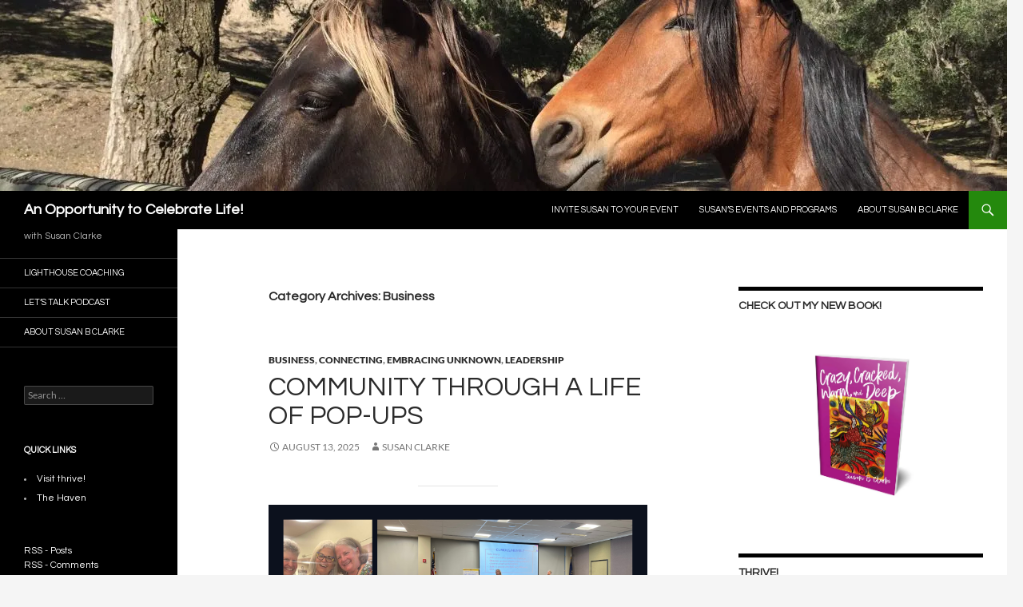

--- FILE ---
content_type: text/html; charset=UTF-8
request_url: https://susanbclarke.com/category/business/
body_size: 35139
content:
<!DOCTYPE html>
<html lang="en-US">
<head>
	<meta charset="UTF-8">
	<meta name="viewport" content="width=device-width, initial-scale=1.0">
	<title>Business Archives - An Opportunity to Celebrate Life!</title>
	<link rel="profile" href="https://gmpg.org/xfn/11">
	<link rel="pingback" href="https://susanbclarke.com/xmlrpc.php">
	<meta name='robots' content='index, follow, max-image-preview:large, max-snippet:-1, max-video-preview:-1' />
	<style>img:is([sizes="auto" i], [sizes^="auto," i]) { contain-intrinsic-size: 3000px 1500px }</style>
	
	<!-- This site is optimized with the Yoast SEO plugin v26.8 - https://yoast.com/product/yoast-seo-wordpress/ -->
	<link rel="canonical" href="https://susanbclarke.com/category/business/" />
	<link rel="next" href="https://susanbclarke.com/category/business/page/2/" />
	<meta property="og:locale" content="en_US" />
	<meta property="og:type" content="article" />
	<meta property="og:title" content="Business Archives - An Opportunity to Celebrate Life!" />
	<meta property="og:url" content="https://susanbclarke.com/category/business/" />
	<meta property="og:site_name" content="An Opportunity to Celebrate Life!" />
	<script type="application/ld+json" class="yoast-schema-graph">{"@context":"https://schema.org","@graph":[{"@type":"CollectionPage","@id":"https://susanbclarke.com/category/business/","url":"https://susanbclarke.com/category/business/","name":"Business Archives - An Opportunity to Celebrate Life!","isPartOf":{"@id":"https://susanbclarke.com/#website"},"breadcrumb":{"@id":"https://susanbclarke.com/category/business/#breadcrumb"},"inLanguage":"en-US"},{"@type":"BreadcrumbList","@id":"https://susanbclarke.com/category/business/#breadcrumb","itemListElement":[{"@type":"ListItem","position":1,"name":"Home","item":"https://susanbclarke.com/"},{"@type":"ListItem","position":2,"name":"Business"}]},{"@type":"WebSite","@id":"https://susanbclarke.com/#website","url":"https://susanbclarke.com/","name":"An Opportunity to Celebrate Life!","description":"with Susan Clarke","publisher":{"@id":"https://susanbclarke.com/#/schema/person/38c8eb86ed54fa5d76237885b227b45d"},"potentialAction":[{"@type":"SearchAction","target":{"@type":"EntryPoint","urlTemplate":"https://susanbclarke.com/?s={search_term_string}"},"query-input":{"@type":"PropertyValueSpecification","valueRequired":true,"valueName":"search_term_string"}}],"inLanguage":"en-US"},{"@type":["Person","Organization"],"@id":"https://susanbclarke.com/#/schema/person/38c8eb86ed54fa5d76237885b227b45d","name":"Susan Clarke","image":{"@type":"ImageObject","inLanguage":"en-US","@id":"https://susanbclarke.com/#/schema/person/image/","url":"https://i0.wp.com/susanbclarke.com/wp-content/uploads/2019/01/image-2.jpg?fit=762%2C788&ssl=1","contentUrl":"https://i0.wp.com/susanbclarke.com/wp-content/uploads/2019/01/image-2.jpg?fit=762%2C788&ssl=1","width":762,"height":788,"caption":"Susan Clarke"},"logo":{"@id":"https://susanbclarke.com/#/schema/person/image/"},"sameAs":["https://www.facebook.com/susan.clarke.56829","https://www.linkedin.com/in/susan-clarke-5618004/"]}]}</script>
	<!-- / Yoast SEO plugin. -->


<link rel='dns-prefetch' href='//stats.wp.com' />
<link rel='dns-prefetch' href='//fonts.googleapis.com' />
<link rel='dns-prefetch' href='//v0.wordpress.com' />
<link rel='dns-prefetch' href='//jetpack.wordpress.com' />
<link rel='dns-prefetch' href='//s0.wp.com' />
<link rel='dns-prefetch' href='//public-api.wordpress.com' />
<link rel='dns-prefetch' href='//0.gravatar.com' />
<link rel='dns-prefetch' href='//1.gravatar.com' />
<link rel='dns-prefetch' href='//2.gravatar.com' />
<link rel='preconnect' href='//i0.wp.com' />
<link rel='preconnect' href='//c0.wp.com' />
<link rel="alternate" type="application/rss+xml" title="An Opportunity to Celebrate Life! &raquo; Feed" href="https://susanbclarke.com/feed/" />
<link rel="alternate" type="application/rss+xml" title="An Opportunity to Celebrate Life! &raquo; Comments Feed" href="https://susanbclarke.com/comments/feed/" />
<link rel="alternate" type="application/rss+xml" title="An Opportunity to Celebrate Life! &raquo; Business Category Feed" href="https://susanbclarke.com/category/business/feed/" />
<script>
window._wpemojiSettings = {"baseUrl":"https:\/\/s.w.org\/images\/core\/emoji\/16.0.1\/72x72\/","ext":".png","svgUrl":"https:\/\/s.w.org\/images\/core\/emoji\/16.0.1\/svg\/","svgExt":".svg","source":{"concatemoji":"https:\/\/susanbclarke.com\/wp-includes\/js\/wp-emoji-release.min.js?ver=6.8.3"}};
/*! This file is auto-generated */
!function(s,n){var o,i,e;function c(e){try{var t={supportTests:e,timestamp:(new Date).valueOf()};sessionStorage.setItem(o,JSON.stringify(t))}catch(e){}}function p(e,t,n){e.clearRect(0,0,e.canvas.width,e.canvas.height),e.fillText(t,0,0);var t=new Uint32Array(e.getImageData(0,0,e.canvas.width,e.canvas.height).data),a=(e.clearRect(0,0,e.canvas.width,e.canvas.height),e.fillText(n,0,0),new Uint32Array(e.getImageData(0,0,e.canvas.width,e.canvas.height).data));return t.every(function(e,t){return e===a[t]})}function u(e,t){e.clearRect(0,0,e.canvas.width,e.canvas.height),e.fillText(t,0,0);for(var n=e.getImageData(16,16,1,1),a=0;a<n.data.length;a++)if(0!==n.data[a])return!1;return!0}function f(e,t,n,a){switch(t){case"flag":return n(e,"\ud83c\udff3\ufe0f\u200d\u26a7\ufe0f","\ud83c\udff3\ufe0f\u200b\u26a7\ufe0f")?!1:!n(e,"\ud83c\udde8\ud83c\uddf6","\ud83c\udde8\u200b\ud83c\uddf6")&&!n(e,"\ud83c\udff4\udb40\udc67\udb40\udc62\udb40\udc65\udb40\udc6e\udb40\udc67\udb40\udc7f","\ud83c\udff4\u200b\udb40\udc67\u200b\udb40\udc62\u200b\udb40\udc65\u200b\udb40\udc6e\u200b\udb40\udc67\u200b\udb40\udc7f");case"emoji":return!a(e,"\ud83e\udedf")}return!1}function g(e,t,n,a){var r="undefined"!=typeof WorkerGlobalScope&&self instanceof WorkerGlobalScope?new OffscreenCanvas(300,150):s.createElement("canvas"),o=r.getContext("2d",{willReadFrequently:!0}),i=(o.textBaseline="top",o.font="600 32px Arial",{});return e.forEach(function(e){i[e]=t(o,e,n,a)}),i}function t(e){var t=s.createElement("script");t.src=e,t.defer=!0,s.head.appendChild(t)}"undefined"!=typeof Promise&&(o="wpEmojiSettingsSupports",i=["flag","emoji"],n.supports={everything:!0,everythingExceptFlag:!0},e=new Promise(function(e){s.addEventListener("DOMContentLoaded",e,{once:!0})}),new Promise(function(t){var n=function(){try{var e=JSON.parse(sessionStorage.getItem(o));if("object"==typeof e&&"number"==typeof e.timestamp&&(new Date).valueOf()<e.timestamp+604800&&"object"==typeof e.supportTests)return e.supportTests}catch(e){}return null}();if(!n){if("undefined"!=typeof Worker&&"undefined"!=typeof OffscreenCanvas&&"undefined"!=typeof URL&&URL.createObjectURL&&"undefined"!=typeof Blob)try{var e="postMessage("+g.toString()+"("+[JSON.stringify(i),f.toString(),p.toString(),u.toString()].join(",")+"));",a=new Blob([e],{type:"text/javascript"}),r=new Worker(URL.createObjectURL(a),{name:"wpTestEmojiSupports"});return void(r.onmessage=function(e){c(n=e.data),r.terminate(),t(n)})}catch(e){}c(n=g(i,f,p,u))}t(n)}).then(function(e){for(var t in e)n.supports[t]=e[t],n.supports.everything=n.supports.everything&&n.supports[t],"flag"!==t&&(n.supports.everythingExceptFlag=n.supports.everythingExceptFlag&&n.supports[t]);n.supports.everythingExceptFlag=n.supports.everythingExceptFlag&&!n.supports.flag,n.DOMReady=!1,n.readyCallback=function(){n.DOMReady=!0}}).then(function(){return e}).then(function(){var e;n.supports.everything||(n.readyCallback(),(e=n.source||{}).concatemoji?t(e.concatemoji):e.wpemoji&&e.twemoji&&(t(e.twemoji),t(e.wpemoji)))}))}((window,document),window._wpemojiSettings);
</script>
<link rel='stylesheet' id='twentyfourteen-jetpack-css' href='https://c0.wp.com/p/jetpack/15.4/modules/theme-tools/compat/twentyfourteen.css' media='all' />
<style id='wp-emoji-styles-inline-css'>

	img.wp-smiley, img.emoji {
		display: inline !important;
		border: none !important;
		box-shadow: none !important;
		height: 1em !important;
		width: 1em !important;
		margin: 0 0.07em !important;
		vertical-align: -0.1em !important;
		background: none !important;
		padding: 0 !important;
	}
</style>
<link rel='stylesheet' id='wp-block-library-css' href='https://c0.wp.com/c/6.8.3/wp-includes/css/dist/block-library/style.min.css' media='all' />
<style id='wp-block-library-theme-inline-css'>
.wp-block-audio :where(figcaption){color:#555;font-size:13px;text-align:center}.is-dark-theme .wp-block-audio :where(figcaption){color:#ffffffa6}.wp-block-audio{margin:0 0 1em}.wp-block-code{border:1px solid #ccc;border-radius:4px;font-family:Menlo,Consolas,monaco,monospace;padding:.8em 1em}.wp-block-embed :where(figcaption){color:#555;font-size:13px;text-align:center}.is-dark-theme .wp-block-embed :where(figcaption){color:#ffffffa6}.wp-block-embed{margin:0 0 1em}.blocks-gallery-caption{color:#555;font-size:13px;text-align:center}.is-dark-theme .blocks-gallery-caption{color:#ffffffa6}:root :where(.wp-block-image figcaption){color:#555;font-size:13px;text-align:center}.is-dark-theme :root :where(.wp-block-image figcaption){color:#ffffffa6}.wp-block-image{margin:0 0 1em}.wp-block-pullquote{border-bottom:4px solid;border-top:4px solid;color:currentColor;margin-bottom:1.75em}.wp-block-pullquote cite,.wp-block-pullquote footer,.wp-block-pullquote__citation{color:currentColor;font-size:.8125em;font-style:normal;text-transform:uppercase}.wp-block-quote{border-left:.25em solid;margin:0 0 1.75em;padding-left:1em}.wp-block-quote cite,.wp-block-quote footer{color:currentColor;font-size:.8125em;font-style:normal;position:relative}.wp-block-quote:where(.has-text-align-right){border-left:none;border-right:.25em solid;padding-left:0;padding-right:1em}.wp-block-quote:where(.has-text-align-center){border:none;padding-left:0}.wp-block-quote.is-large,.wp-block-quote.is-style-large,.wp-block-quote:where(.is-style-plain){border:none}.wp-block-search .wp-block-search__label{font-weight:700}.wp-block-search__button{border:1px solid #ccc;padding:.375em .625em}:where(.wp-block-group.has-background){padding:1.25em 2.375em}.wp-block-separator.has-css-opacity{opacity:.4}.wp-block-separator{border:none;border-bottom:2px solid;margin-left:auto;margin-right:auto}.wp-block-separator.has-alpha-channel-opacity{opacity:1}.wp-block-separator:not(.is-style-wide):not(.is-style-dots){width:100px}.wp-block-separator.has-background:not(.is-style-dots){border-bottom:none;height:1px}.wp-block-separator.has-background:not(.is-style-wide):not(.is-style-dots){height:2px}.wp-block-table{margin:0 0 1em}.wp-block-table td,.wp-block-table th{word-break:normal}.wp-block-table :where(figcaption){color:#555;font-size:13px;text-align:center}.is-dark-theme .wp-block-table :where(figcaption){color:#ffffffa6}.wp-block-video :where(figcaption){color:#555;font-size:13px;text-align:center}.is-dark-theme .wp-block-video :where(figcaption){color:#ffffffa6}.wp-block-video{margin:0 0 1em}:root :where(.wp-block-template-part.has-background){margin-bottom:0;margin-top:0;padding:1.25em 2.375em}
</style>
<style id='classic-theme-styles-inline-css'>
/*! This file is auto-generated */
.wp-block-button__link{color:#fff;background-color:#32373c;border-radius:9999px;box-shadow:none;text-decoration:none;padding:calc(.667em + 2px) calc(1.333em + 2px);font-size:1.125em}.wp-block-file__button{background:#32373c;color:#fff;text-decoration:none}
</style>
<link rel='stylesheet' id='mediaelement-css' href='https://c0.wp.com/c/6.8.3/wp-includes/js/mediaelement/mediaelementplayer-legacy.min.css' media='all' />
<link rel='stylesheet' id='wp-mediaelement-css' href='https://c0.wp.com/c/6.8.3/wp-includes/js/mediaelement/wp-mediaelement.min.css' media='all' />
<style id='jetpack-sharing-buttons-style-inline-css'>
.jetpack-sharing-buttons__services-list{display:flex;flex-direction:row;flex-wrap:wrap;gap:0;list-style-type:none;margin:5px;padding:0}.jetpack-sharing-buttons__services-list.has-small-icon-size{font-size:12px}.jetpack-sharing-buttons__services-list.has-normal-icon-size{font-size:16px}.jetpack-sharing-buttons__services-list.has-large-icon-size{font-size:24px}.jetpack-sharing-buttons__services-list.has-huge-icon-size{font-size:36px}@media print{.jetpack-sharing-buttons__services-list{display:none!important}}.editor-styles-wrapper .wp-block-jetpack-sharing-buttons{gap:0;padding-inline-start:0}ul.jetpack-sharing-buttons__services-list.has-background{padding:1.25em 2.375em}
</style>
<style id='global-styles-inline-css'>
:root{--wp--preset--aspect-ratio--square: 1;--wp--preset--aspect-ratio--4-3: 4/3;--wp--preset--aspect-ratio--3-4: 3/4;--wp--preset--aspect-ratio--3-2: 3/2;--wp--preset--aspect-ratio--2-3: 2/3;--wp--preset--aspect-ratio--16-9: 16/9;--wp--preset--aspect-ratio--9-16: 9/16;--wp--preset--color--black: #000;--wp--preset--color--cyan-bluish-gray: #abb8c3;--wp--preset--color--white: #fff;--wp--preset--color--pale-pink: #f78da7;--wp--preset--color--vivid-red: #cf2e2e;--wp--preset--color--luminous-vivid-orange: #ff6900;--wp--preset--color--luminous-vivid-amber: #fcb900;--wp--preset--color--light-green-cyan: #7bdcb5;--wp--preset--color--vivid-green-cyan: #00d084;--wp--preset--color--pale-cyan-blue: #8ed1fc;--wp--preset--color--vivid-cyan-blue: #0693e3;--wp--preset--color--vivid-purple: #9b51e0;--wp--preset--color--green: #24890d;--wp--preset--color--dark-gray: #2b2b2b;--wp--preset--color--medium-gray: #767676;--wp--preset--color--light-gray: #f5f5f5;--wp--preset--gradient--vivid-cyan-blue-to-vivid-purple: linear-gradient(135deg,rgba(6,147,227,1) 0%,rgb(155,81,224) 100%);--wp--preset--gradient--light-green-cyan-to-vivid-green-cyan: linear-gradient(135deg,rgb(122,220,180) 0%,rgb(0,208,130) 100%);--wp--preset--gradient--luminous-vivid-amber-to-luminous-vivid-orange: linear-gradient(135deg,rgba(252,185,0,1) 0%,rgba(255,105,0,1) 100%);--wp--preset--gradient--luminous-vivid-orange-to-vivid-red: linear-gradient(135deg,rgba(255,105,0,1) 0%,rgb(207,46,46) 100%);--wp--preset--gradient--very-light-gray-to-cyan-bluish-gray: linear-gradient(135deg,rgb(238,238,238) 0%,rgb(169,184,195) 100%);--wp--preset--gradient--cool-to-warm-spectrum: linear-gradient(135deg,rgb(74,234,220) 0%,rgb(151,120,209) 20%,rgb(207,42,186) 40%,rgb(238,44,130) 60%,rgb(251,105,98) 80%,rgb(254,248,76) 100%);--wp--preset--gradient--blush-light-purple: linear-gradient(135deg,rgb(255,206,236) 0%,rgb(152,150,240) 100%);--wp--preset--gradient--blush-bordeaux: linear-gradient(135deg,rgb(254,205,165) 0%,rgb(254,45,45) 50%,rgb(107,0,62) 100%);--wp--preset--gradient--luminous-dusk: linear-gradient(135deg,rgb(255,203,112) 0%,rgb(199,81,192) 50%,rgb(65,88,208) 100%);--wp--preset--gradient--pale-ocean: linear-gradient(135deg,rgb(255,245,203) 0%,rgb(182,227,212) 50%,rgb(51,167,181) 100%);--wp--preset--gradient--electric-grass: linear-gradient(135deg,rgb(202,248,128) 0%,rgb(113,206,126) 100%);--wp--preset--gradient--midnight: linear-gradient(135deg,rgb(2,3,129) 0%,rgb(40,116,252) 100%);--wp--preset--font-size--small: 13px;--wp--preset--font-size--medium: 20px;--wp--preset--font-size--large: 36px;--wp--preset--font-size--x-large: 42px;--wp--preset--spacing--20: 0.44rem;--wp--preset--spacing--30: 0.67rem;--wp--preset--spacing--40: 1rem;--wp--preset--spacing--50: 1.5rem;--wp--preset--spacing--60: 2.25rem;--wp--preset--spacing--70: 3.38rem;--wp--preset--spacing--80: 5.06rem;--wp--preset--shadow--natural: 6px 6px 9px rgba(0, 0, 0, 0.2);--wp--preset--shadow--deep: 12px 12px 50px rgba(0, 0, 0, 0.4);--wp--preset--shadow--sharp: 6px 6px 0px rgba(0, 0, 0, 0.2);--wp--preset--shadow--outlined: 6px 6px 0px -3px rgba(255, 255, 255, 1), 6px 6px rgba(0, 0, 0, 1);--wp--preset--shadow--crisp: 6px 6px 0px rgba(0, 0, 0, 1);}:where(.is-layout-flex){gap: 0.5em;}:where(.is-layout-grid){gap: 0.5em;}body .is-layout-flex{display: flex;}.is-layout-flex{flex-wrap: wrap;align-items: center;}.is-layout-flex > :is(*, div){margin: 0;}body .is-layout-grid{display: grid;}.is-layout-grid > :is(*, div){margin: 0;}:where(.wp-block-columns.is-layout-flex){gap: 2em;}:where(.wp-block-columns.is-layout-grid){gap: 2em;}:where(.wp-block-post-template.is-layout-flex){gap: 1.25em;}:where(.wp-block-post-template.is-layout-grid){gap: 1.25em;}.has-black-color{color: var(--wp--preset--color--black) !important;}.has-cyan-bluish-gray-color{color: var(--wp--preset--color--cyan-bluish-gray) !important;}.has-white-color{color: var(--wp--preset--color--white) !important;}.has-pale-pink-color{color: var(--wp--preset--color--pale-pink) !important;}.has-vivid-red-color{color: var(--wp--preset--color--vivid-red) !important;}.has-luminous-vivid-orange-color{color: var(--wp--preset--color--luminous-vivid-orange) !important;}.has-luminous-vivid-amber-color{color: var(--wp--preset--color--luminous-vivid-amber) !important;}.has-light-green-cyan-color{color: var(--wp--preset--color--light-green-cyan) !important;}.has-vivid-green-cyan-color{color: var(--wp--preset--color--vivid-green-cyan) !important;}.has-pale-cyan-blue-color{color: var(--wp--preset--color--pale-cyan-blue) !important;}.has-vivid-cyan-blue-color{color: var(--wp--preset--color--vivid-cyan-blue) !important;}.has-vivid-purple-color{color: var(--wp--preset--color--vivid-purple) !important;}.has-black-background-color{background-color: var(--wp--preset--color--black) !important;}.has-cyan-bluish-gray-background-color{background-color: var(--wp--preset--color--cyan-bluish-gray) !important;}.has-white-background-color{background-color: var(--wp--preset--color--white) !important;}.has-pale-pink-background-color{background-color: var(--wp--preset--color--pale-pink) !important;}.has-vivid-red-background-color{background-color: var(--wp--preset--color--vivid-red) !important;}.has-luminous-vivid-orange-background-color{background-color: var(--wp--preset--color--luminous-vivid-orange) !important;}.has-luminous-vivid-amber-background-color{background-color: var(--wp--preset--color--luminous-vivid-amber) !important;}.has-light-green-cyan-background-color{background-color: var(--wp--preset--color--light-green-cyan) !important;}.has-vivid-green-cyan-background-color{background-color: var(--wp--preset--color--vivid-green-cyan) !important;}.has-pale-cyan-blue-background-color{background-color: var(--wp--preset--color--pale-cyan-blue) !important;}.has-vivid-cyan-blue-background-color{background-color: var(--wp--preset--color--vivid-cyan-blue) !important;}.has-vivid-purple-background-color{background-color: var(--wp--preset--color--vivid-purple) !important;}.has-black-border-color{border-color: var(--wp--preset--color--black) !important;}.has-cyan-bluish-gray-border-color{border-color: var(--wp--preset--color--cyan-bluish-gray) !important;}.has-white-border-color{border-color: var(--wp--preset--color--white) !important;}.has-pale-pink-border-color{border-color: var(--wp--preset--color--pale-pink) !important;}.has-vivid-red-border-color{border-color: var(--wp--preset--color--vivid-red) !important;}.has-luminous-vivid-orange-border-color{border-color: var(--wp--preset--color--luminous-vivid-orange) !important;}.has-luminous-vivid-amber-border-color{border-color: var(--wp--preset--color--luminous-vivid-amber) !important;}.has-light-green-cyan-border-color{border-color: var(--wp--preset--color--light-green-cyan) !important;}.has-vivid-green-cyan-border-color{border-color: var(--wp--preset--color--vivid-green-cyan) !important;}.has-pale-cyan-blue-border-color{border-color: var(--wp--preset--color--pale-cyan-blue) !important;}.has-vivid-cyan-blue-border-color{border-color: var(--wp--preset--color--vivid-cyan-blue) !important;}.has-vivid-purple-border-color{border-color: var(--wp--preset--color--vivid-purple) !important;}.has-vivid-cyan-blue-to-vivid-purple-gradient-background{background: var(--wp--preset--gradient--vivid-cyan-blue-to-vivid-purple) !important;}.has-light-green-cyan-to-vivid-green-cyan-gradient-background{background: var(--wp--preset--gradient--light-green-cyan-to-vivid-green-cyan) !important;}.has-luminous-vivid-amber-to-luminous-vivid-orange-gradient-background{background: var(--wp--preset--gradient--luminous-vivid-amber-to-luminous-vivid-orange) !important;}.has-luminous-vivid-orange-to-vivid-red-gradient-background{background: var(--wp--preset--gradient--luminous-vivid-orange-to-vivid-red) !important;}.has-very-light-gray-to-cyan-bluish-gray-gradient-background{background: var(--wp--preset--gradient--very-light-gray-to-cyan-bluish-gray) !important;}.has-cool-to-warm-spectrum-gradient-background{background: var(--wp--preset--gradient--cool-to-warm-spectrum) !important;}.has-blush-light-purple-gradient-background{background: var(--wp--preset--gradient--blush-light-purple) !important;}.has-blush-bordeaux-gradient-background{background: var(--wp--preset--gradient--blush-bordeaux) !important;}.has-luminous-dusk-gradient-background{background: var(--wp--preset--gradient--luminous-dusk) !important;}.has-pale-ocean-gradient-background{background: var(--wp--preset--gradient--pale-ocean) !important;}.has-electric-grass-gradient-background{background: var(--wp--preset--gradient--electric-grass) !important;}.has-midnight-gradient-background{background: var(--wp--preset--gradient--midnight) !important;}.has-small-font-size{font-size: var(--wp--preset--font-size--small) !important;}.has-medium-font-size{font-size: var(--wp--preset--font-size--medium) !important;}.has-large-font-size{font-size: var(--wp--preset--font-size--large) !important;}.has-x-large-font-size{font-size: var(--wp--preset--font-size--x-large) !important;}
:where(.wp-block-post-template.is-layout-flex){gap: 1.25em;}:where(.wp-block-post-template.is-layout-grid){gap: 1.25em;}
:where(.wp-block-columns.is-layout-flex){gap: 2em;}:where(.wp-block-columns.is-layout-grid){gap: 2em;}
:root :where(.wp-block-pullquote){font-size: 1.5em;line-height: 1.6;}
</style>
<link rel='stylesheet' id='email-subscribers-css' href='https://susanbclarke.com/wp-content/plugins/email-subscribers/lite/public/css/email-subscribers-public.css?ver=5.9.14' media='all' />
<link rel='stylesheet' id='googlefonts-css' href='https://fonts.googleapis.com/css?family=Questrial:400' media='all' />
<link rel='stylesheet' id='wp-components-css' href='https://c0.wp.com/c/6.8.3/wp-includes/css/dist/components/style.min.css' media='all' />
<link rel='stylesheet' id='godaddy-styles-css' href='https://susanbclarke.com/wp-content/mu-plugins/vendor/wpex/godaddy-launch/includes/Dependencies/GoDaddy/Styles/build/latest.css?ver=2.0.2' media='all' />
<link rel='stylesheet' id='twentyfourteen-lato-css' href='https://susanbclarke.com/wp-content/themes/twentyfourteen/fonts/font-lato.css?ver=20230328' media='all' />
<link rel='stylesheet' id='genericons-css' href='https://c0.wp.com/p/jetpack/15.4/_inc/genericons/genericons/genericons.css' media='all' />
<link rel='stylesheet' id='twentyfourteen-style-css' href='https://susanbclarke.com/wp-content/themes/twentyfourteen/style.css?ver=20251202' media='all' />
<link rel='stylesheet' id='twentyfourteen-block-style-css' href='https://susanbclarke.com/wp-content/themes/twentyfourteen/css/blocks.css?ver=20250715' media='all' />
<style id='jetpack_facebook_likebox-inline-css'>
.widget_facebook_likebox {
	overflow: hidden;
}

</style>
<link rel='stylesheet' id='sharedaddy-css' href='https://c0.wp.com/p/jetpack/15.4/modules/sharedaddy/sharing.css' media='all' />
<link rel='stylesheet' id='social-logos-css' href='https://c0.wp.com/p/jetpack/15.4/_inc/social-logos/social-logos.min.css' media='all' />
<script src="https://c0.wp.com/c/6.8.3/wp-includes/js/jquery/jquery.min.js" id="jquery-core-js"></script>
<script src="https://c0.wp.com/c/6.8.3/wp-includes/js/jquery/jquery-migrate.min.js" id="jquery-migrate-js"></script>
<script src="https://susanbclarke.com/wp-content/themes/twentyfourteen/js/functions.js?ver=20250729" id="twentyfourteen-script-js" defer data-wp-strategy="defer"></script>
<link rel="https://api.w.org/" href="https://susanbclarke.com/wp-json/" /><link rel="alternate" title="JSON" type="application/json" href="https://susanbclarke.com/wp-json/wp/v2/categories/3" /><link rel="EditURI" type="application/rsd+xml" title="RSD" href="https://susanbclarke.com/xmlrpc.php?rsd" />
<style type='text/css' media='screen'>
	h1{ font-family:"Questrial", arial, sans-serif;}
	h2{ font-family:"Questrial", arial, sans-serif;}
	h3{ font-family:"Questrial", arial, sans-serif;}
	h4{ font-family:"Questrial", arial, sans-serif;}
	h5{ font-family:"Questrial", arial, sans-serif;}
	h6{ font-family:"Questrial", arial, sans-serif;}
	li{ font-family:"Questrial", arial, sans-serif;}
</style>
<!-- fonts delivered by Wordpress Google Fonts, a plugin by Adrian3.com -->	<style>img#wpstats{display:none}</style>
		<link rel="icon" href="https://i0.wp.com/susanbclarke.com/wp-content/uploads/2020/02/cropped-EC-MF-LeftSealsTrans-07_R.png?fit=32%2C32&#038;ssl=1" sizes="32x32" />
<link rel="icon" href="https://i0.wp.com/susanbclarke.com/wp-content/uploads/2020/02/cropped-EC-MF-LeftSealsTrans-07_R.png?fit=192%2C192&#038;ssl=1" sizes="192x192" />
<link rel="apple-touch-icon" href="https://i0.wp.com/susanbclarke.com/wp-content/uploads/2020/02/cropped-EC-MF-LeftSealsTrans-07_R.png?fit=180%2C180&#038;ssl=1" />
<meta name="msapplication-TileImage" content="https://i0.wp.com/susanbclarke.com/wp-content/uploads/2020/02/cropped-EC-MF-LeftSealsTrans-07_R.png?fit=270%2C270&#038;ssl=1" />
</head>

<body class="archive category category-business category-3 wp-embed-responsive wp-theme-twentyfourteen group-blog header-image list-view footer-widgets">
<a class="screen-reader-text skip-link" href="#content">
	Skip to content</a>
<div id="page" class="hfeed site">
			<div id="site-header">
		<a href="https://susanbclarke.com/" rel="home" >
			<img src="https://susanbclarke.com/wp-content/uploads/2015/04/cropped-IMG_1541-1.jpg" width="1260" height="239" alt="An Opportunity to Celebrate Life!" srcset="https://i0.wp.com/susanbclarke.com/wp-content/uploads/2015/04/cropped-IMG_1541-1.jpg?w=1260&amp;ssl=1 1260w, https://i0.wp.com/susanbclarke.com/wp-content/uploads/2015/04/cropped-IMG_1541-1.jpg?resize=300%2C57&amp;ssl=1 300w, https://i0.wp.com/susanbclarke.com/wp-content/uploads/2015/04/cropped-IMG_1541-1.jpg?resize=1024%2C194&amp;ssl=1 1024w, https://i0.wp.com/susanbclarke.com/wp-content/uploads/2015/04/cropped-IMG_1541-1.jpg?resize=768%2C146&amp;ssl=1 768w, https://i0.wp.com/susanbclarke.com/wp-content/uploads/2015/04/cropped-IMG_1541-1.jpg?w=948&amp;ssl=1 948w" sizes="(max-width: 1260px) 100vw, 1260px" decoding="async" fetchpriority="high" />		</a>
	</div>
	
	<header id="masthead" class="site-header">
		<div class="header-main">
							<h1 class="site-title"><a href="https://susanbclarke.com/" rel="home" >An Opportunity to Celebrate Life!</a></h1>
			
			<div class="search-toggle">
				<a href="#search-container" class="screen-reader-text" aria-expanded="false" aria-controls="search-container">
					Search				</a>
			</div>

			<nav id="primary-navigation" class="site-navigation primary-navigation">
				<button class="menu-toggle">Primary Menu</button>
				<div class="menu-latest-sbc-menu-container"><ul id="primary-menu" class="nav-menu"><li id="menu-item-3824" class="menu-item menu-item-type-custom menu-item-object-custom menu-item-3824"><a href="https://susanbclarke.com/finding-wholeness-amidst-uncertainty/">Invite Susan To Your Event</a></li>
<li id="menu-item-2432" class="menu-item menu-item-type-post_type menu-item-object-page menu-item-2432"><a href="https://susanbclarke.com/susans-programs/" title="https://susanbclarke.com/susans-programs/">Susan&#8217;s Events and Programs</a></li>
<li id="menu-item-2433" class="menu-item menu-item-type-post_type menu-item-object-page menu-item-2433"><a href="https://susanbclarke.com/about/">About Susan B Clarke</a></li>
</ul></div>			</nav>
		</div>

		<div id="search-container" class="search-box-wrapper hide">
			<div class="search-box">
				<form role="search" method="get" class="search-form" action="https://susanbclarke.com/">
				<label>
					<span class="screen-reader-text">Search for:</span>
					<input type="search" class="search-field" placeholder="Search &hellip;" value="" name="s" />
				</label>
				<input type="submit" class="search-submit" value="Search" />
			</form>			</div>
		</div>
	</header><!-- #masthead -->

	<div id="main" class="site-main">

	<section id="primary" class="content-area">
		<div id="content" class="site-content" role="main">

			
			<header class="archive-header">
				<h1 class="archive-title">
				Category Archives: Business				</h1>

							</header><!-- .archive-header -->

				
<article id="post-4638" class="post-4638 post type-post status-publish format-standard hentry category-business category-connecting category-embracing-unknown category-leadership tag-aliveness tag-communication tag-community tag-connection tag-susan-b-clarke tag-the-haven">
	
	<header class="entry-header">
				<div class="entry-meta">
			<span class="cat-links"><a href="https://susanbclarke.com/category/business/" rel="category tag">Business</a>, <a href="https://susanbclarke.com/category/connecting/" rel="category tag">Connecting</a>, <a href="https://susanbclarke.com/category/embracing-unknown/" rel="category tag">Embracing Unknown</a>, <a href="https://susanbclarke.com/category/leadership/" rel="category tag">Leadership</a></span>
		</div>
			<h1 class="entry-title"><a href="https://susanbclarke.com/living-loving-learning-in-pop-up-communities/" rel="bookmark">Community Through a Life of Pop-Ups</a></h1>
		<div class="entry-meta">
			<span class="entry-date"><a href="https://susanbclarke.com/living-loving-learning-in-pop-up-communities/" rel="bookmark"><time class="entry-date" datetime="2025-08-13T21:20:28+00:00">August 13, 2025</time></a></span> <span class="byline"><span class="author vcard"><a class="url fn n" href="https://susanbclarke.com/author/admin/" rel="author">Susan Clarke</a></span></span>		</div><!-- .entry-meta -->
	</header><!-- .entry-header -->

		<div class="entry-content">
		
<hr class="wp-block-separator has-alpha-channel-opacity"/>


<div class="wp-block-image">
<figure class="aligncenter size-large"><a href="https://i0.wp.com/susanbclarke.com/wp-content/uploads/2025/08/Photo-Collage-Pop-Community.png.png?ssl=1"><img data-recalc-dims="1" decoding="async" width="474" height="379" data-attachment-id="4639" data-permalink="https://susanbclarke.com/living-loving-learning-in-pop-up-communities/photo-collage-pop-community-png/" data-orig-file="https://i0.wp.com/susanbclarke.com/wp-content/uploads/2025/08/Photo-Collage-Pop-Community.png.png?fit=2000%2C1600&amp;ssl=1" data-orig-size="2000,1600" data-comments-opened="1" data-image-meta="{&quot;aperture&quot;:&quot;0&quot;,&quot;credit&quot;:&quot;&quot;,&quot;camera&quot;:&quot;&quot;,&quot;caption&quot;:&quot;&quot;,&quot;created_timestamp&quot;:&quot;0&quot;,&quot;copyright&quot;:&quot;&quot;,&quot;focal_length&quot;:&quot;0&quot;,&quot;iso&quot;:&quot;0&quot;,&quot;shutter_speed&quot;:&quot;0&quot;,&quot;title&quot;:&quot;&quot;,&quot;orientation&quot;:&quot;0&quot;}" data-image-title="Photo Collage &#8211; Pop Community.png" data-image-description="" data-image-caption="" data-medium-file="https://i0.wp.com/susanbclarke.com/wp-content/uploads/2025/08/Photo-Collage-Pop-Community.png.png?fit=300%2C240&amp;ssl=1" data-large-file="https://i0.wp.com/susanbclarke.com/wp-content/uploads/2025/08/Photo-Collage-Pop-Community.png.png?fit=474%2C379&amp;ssl=1" src="https://i0.wp.com/susanbclarke.com/wp-content/uploads/2025/08/Photo-Collage-Pop-Community.png.png?resize=474%2C379&#038;ssl=1" alt="" class="wp-image-4639" srcset="https://i0.wp.com/susanbclarke.com/wp-content/uploads/2025/08/Photo-Collage-Pop-Community.png.png?resize=1024%2C819&amp;ssl=1 1024w, https://i0.wp.com/susanbclarke.com/wp-content/uploads/2025/08/Photo-Collage-Pop-Community.png.png?resize=300%2C240&amp;ssl=1 300w, https://i0.wp.com/susanbclarke.com/wp-content/uploads/2025/08/Photo-Collage-Pop-Community.png.png?resize=768%2C614&amp;ssl=1 768w, https://i0.wp.com/susanbclarke.com/wp-content/uploads/2025/08/Photo-Collage-Pop-Community.png.png?resize=1536%2C1229&amp;ssl=1 1536w, https://i0.wp.com/susanbclarke.com/wp-content/uploads/2025/08/Photo-Collage-Pop-Community.png.png?w=2000&amp;ssl=1 2000w, https://i0.wp.com/susanbclarke.com/wp-content/uploads/2025/08/Photo-Collage-Pop-Community.png.png?w=948&amp;ssl=1 948w, https://i0.wp.com/susanbclarke.com/wp-content/uploads/2025/08/Photo-Collage-Pop-Community.png.png?w=1422&amp;ssl=1 1422w" sizes="(max-width: 474px) 100vw, 474px" /></a></figure></div>


<p><strong>Leadership – Living it, Loving it, Learning within it</strong><br><strong>Pop-Ups for People</strong><br><strong>Pop-Up Communities</strong></p>



<p>I think this is my work—my calling.</p>



<p>For a long time, I judged myself for not being a “good” community member. I thought that meant having lifelong friends, deep roots in one place, and strong ties to where I lived or worked. But my life hasn’t followed that pattern.</p>



<p>I’ve never worked in one company for decades. I don’t have children. I lived on Gabriola for ten years, Whitefish, MT since 2008. My longest-standing commitment may be be to The Haven, where I arrived in 1983. Over the years, I’ve been a participant, cleaner, registrar, intern, assistant, leader, part of the Education Steering group, and now the Education Council. But I don’t live there—and I still remember Ben saying, “This is not a community—it’s a business.”</p>



<p>Thrive! has been my longest work engagement—since our 2002 launch—yet it has evolved through many versions of clients, services, and ways of working.</p>



<p>I transformed my life at Haven, learned loving in my relationship of 25 years with CrisMarie but community I still struggled to figure out why that seemed so hard. </p>



<p>Recently, after a coaching session, I started thinking about “community” differently. I realized I’m very good at creating <em>pop-up communities</em>.</p>



<p>A pop-up community can be anything—a project, a start-up, a couple, a family, a movement, even a counrty. The United States itself began as one: people united around the idea of freedom. When Washington became the first President, he didn’t want the job, but there was a group of people determined to create something new, free from Britain and the Church. They had to figure out how to operate as a community. The Declaration of Independence and their efforts to separate church and state were attempts—imperfect but remarkable—to protect freedom.</p>



<p>The two greatest challenges to any community or organization are <strong>time</strong> and <strong>size</strong>.</p>



<ul class="wp-block-list">
<li>In the early days, when the vision is fresh, energy flows and possibility feels limitless.</li>



<li>Over time, those with history become protective or defensive of what they helped build.</li>



<li>As size grows, a few leaders end up trying to defend and direct something that may need to evolve.</li>
</ul>



<p>Every project, business, or relationship has to keep changing—recognizing both its strengths and its growing pains.</p>



<p>For me, that&#8217;s where leadership comes in and down to three things:</p>



<ol class="wp-block-list">
<li><strong>Living</strong> – Not just creating something, but staying connected to the aliveness within it.</li>



<li><strong>Loving</strong> – Not clinging or defending, but loving in an active, trusting way—even when you don’t always like something happening.</li>



<li><strong>Learning within it</strong> – Staying humble, knowing there’s always more to discover, and being willing to listen and see new possibilities.</li>
</ol>



<p>Leadership isn’t a title—it’s the choice to show up fully. Communities “pop up” everywhere, all the time. The people may change, but the energy of community is constant. It’s like a spiritual frequency we can tune into.</p>



<p>When we lose that trust and connection, what was alive can fade. But when we stay open, community—like communication—becomes eternal, even if no single form lasts forever.</p>



<p>I used to want to be like an old-growth cedar—deeply rooted and unchanging. Now, I see the wisdom in being more like bamboo—flexible, resilient, able to spring up anywhere.</p>



<p>Ultimately, it’s about knowing how to show up and engage in the moment. That’s what allows a community to truly commune. It may not be forever—but it <em>is</em> eternal.</p>
<div class="sharedaddy sd-sharing-enabled"><div class="robots-nocontent sd-block sd-social sd-social-icon-text sd-sharing"><h3 class="sd-title">Share this:</h3><div class="sd-content"><ul><li class="share-email"><a rel="nofollow noopener noreferrer"
				data-shared="sharing-email-4638"
				class="share-email sd-button share-icon"
				href="mailto:?subject=%5BShared%20Post%5D%20Community%20Through%20a%20Life%20of%20Pop-Ups&#038;body=https%3A%2F%2Fsusanbclarke.com%2Fliving-loving-learning-in-pop-up-communities%2F&#038;share=email"
				target="_blank"
				aria-labelledby="sharing-email-4638"
				data-email-share-error-title="Do you have email set up?" data-email-share-error-text="If you&#039;re having problems sharing via email, you might not have email set up for your browser. You may need to create a new email yourself." data-email-share-nonce="b42990e358" data-email-share-track-url="https://susanbclarke.com/living-loving-learning-in-pop-up-communities/?share=email">
				<span id="sharing-email-4638" hidden>Click to email a link to a friend (Opens in new window)</span>
				<span>Email</span>
			</a></li><li class="share-facebook"><a rel="nofollow noopener noreferrer"
				data-shared="sharing-facebook-4638"
				class="share-facebook sd-button share-icon"
				href="https://susanbclarke.com/living-loving-learning-in-pop-up-communities/?share=facebook"
				target="_blank"
				aria-labelledby="sharing-facebook-4638"
				>
				<span id="sharing-facebook-4638" hidden>Click to share on Facebook (Opens in new window)</span>
				<span>Facebook</span>
			</a></li><li class="share-linkedin"><a rel="nofollow noopener noreferrer"
				data-shared="sharing-linkedin-4638"
				class="share-linkedin sd-button share-icon"
				href="https://susanbclarke.com/living-loving-learning-in-pop-up-communities/?share=linkedin"
				target="_blank"
				aria-labelledby="sharing-linkedin-4638"
				>
				<span id="sharing-linkedin-4638" hidden>Click to share on LinkedIn (Opens in new window)</span>
				<span>LinkedIn</span>
			</a></li><li class="share-twitter"><a rel="nofollow noopener noreferrer"
				data-shared="sharing-twitter-4638"
				class="share-twitter sd-button share-icon"
				href="https://susanbclarke.com/living-loving-learning-in-pop-up-communities/?share=twitter"
				target="_blank"
				aria-labelledby="sharing-twitter-4638"
				>
				<span id="sharing-twitter-4638" hidden>Click to share on X (Opens in new window)</span>
				<span>X</span>
			</a></li><li class="share-end"></li></ul></div></div></div>	</div><!-- .entry-content -->
	
	<footer class="entry-meta"><span class="tag-links"><a href="https://susanbclarke.com/tag/aliveness/" rel="tag">aliveness</a><a href="https://susanbclarke.com/tag/communication/" rel="tag">Communication</a><a href="https://susanbclarke.com/tag/community/" rel="tag">community</a><a href="https://susanbclarke.com/tag/connection/" rel="tag">Connection</a><a href="https://susanbclarke.com/tag/susan-b-clarke/" rel="tag">Susan B Clarke</a><a href="https://susanbclarke.com/tag/the-haven/" rel="tag">The Haven</a></span></footer></article><!-- #post-4638 -->

<article id="post-4051" class="post-4051 post type-post status-publish format-standard hentry category-business category-communication category-connecting category-connection tag-connection tag-equus-coaching tag-susan-clarke tag-the-haven">
	
	<header class="entry-header">
				<div class="entry-meta">
			<span class="cat-links"><a href="https://susanbclarke.com/category/business/" rel="category tag">Business</a>, <a href="https://susanbclarke.com/category/communication/" rel="category tag">Communication</a>, <a href="https://susanbclarke.com/category/connecting/" rel="category tag">Connecting</a>, <a href="https://susanbclarke.com/category/connection/" rel="category tag">Connection</a></span>
		</div>
			<h1 class="entry-title"><a href="https://susanbclarke.com/soul-camp/" rel="bookmark">Soul Camp</a></h1>
		<div class="entry-meta">
			<span class="entry-date"><a href="https://susanbclarke.com/soul-camp/" rel="bookmark"><time class="entry-date" datetime="2024-06-27T17:08:24+00:00">June 27, 2024</time></a></span> <span class="byline"><span class="author vcard"><a class="url fn n" href="https://susanbclarke.com/author/admin/" rel="author">Susan Clarke</a></span></span>		</div><!-- .entry-meta -->
	</header><!-- .entry-header -->

		<div class="entry-content">
		
<figure class="wp-block-image size-large"><a href="https://i0.wp.com/susanbclarke.com/wp-content/uploads/2024/06/IMG_0543.jpeg?ssl=1"><img data-recalc-dims="1" decoding="async" width="474" height="346" data-attachment-id="4052" data-permalink="https://susanbclarke.com/soul-camp/img_0543/" data-orig-file="https://i0.wp.com/susanbclarke.com/wp-content/uploads/2024/06/IMG_0543.jpeg?fit=1479%2C1081&amp;ssl=1" data-orig-size="1479,1081" data-comments-opened="1" data-image-meta="{&quot;aperture&quot;:&quot;0&quot;,&quot;credit&quot;:&quot;&quot;,&quot;camera&quot;:&quot;&quot;,&quot;caption&quot;:&quot;&quot;,&quot;created_timestamp&quot;:&quot;0&quot;,&quot;copyright&quot;:&quot;&quot;,&quot;focal_length&quot;:&quot;0&quot;,&quot;iso&quot;:&quot;0&quot;,&quot;shutter_speed&quot;:&quot;0&quot;,&quot;title&quot;:&quot;&quot;,&quot;orientation&quot;:&quot;1&quot;}" data-image-title="IMG_0543" data-image-description="" data-image-caption="" data-medium-file="https://i0.wp.com/susanbclarke.com/wp-content/uploads/2024/06/IMG_0543.jpeg?fit=300%2C219&amp;ssl=1" data-large-file="https://i0.wp.com/susanbclarke.com/wp-content/uploads/2024/06/IMG_0543.jpeg?fit=474%2C346&amp;ssl=1" src="https://i0.wp.com/susanbclarke.com/wp-content/uploads/2024/06/IMG_0543.jpeg?resize=474%2C346&#038;ssl=1" alt="" class="wp-image-4052" srcset="https://i0.wp.com/susanbclarke.com/wp-content/uploads/2024/06/IMG_0543.jpeg?resize=1024%2C748&amp;ssl=1 1024w, https://i0.wp.com/susanbclarke.com/wp-content/uploads/2024/06/IMG_0543.jpeg?resize=300%2C219&amp;ssl=1 300w, https://i0.wp.com/susanbclarke.com/wp-content/uploads/2024/06/IMG_0543.jpeg?resize=768%2C561&amp;ssl=1 768w, https://i0.wp.com/susanbclarke.com/wp-content/uploads/2024/06/IMG_0543.jpeg?w=1479&amp;ssl=1 1479w, https://i0.wp.com/susanbclarke.com/wp-content/uploads/2024/06/IMG_0543.jpeg?w=948&amp;ssl=1 948w, https://i0.wp.com/susanbclarke.com/wp-content/uploads/2024/06/IMG_0543.jpeg?w=1422&amp;ssl=1 1422w" sizes="(max-width: 474px) 100vw, 474px" /></a><figcaption class="wp-element-caption">Link <a href="https://equuscoach.com/soul-camp/">https://equuscoach.com/soul-camp/</a>for Soul Camp: </figcaption></figure>



<p>Okay so I signed up, booked my flight and found a TINY airbnb in Coronado, CA for Soul Camp – without much other than a desire to reconnect with horses and my Equus colleagues.</p>



<p>People asked me on my FB post &#8211; what is Soul Camp? &nbsp;Now here I thought I should look myself.&nbsp; Above is the intro and I love it.</p>



<p>In many ways I know I am following my heart’s desire and doing many things I love.&nbsp; I also know any experience I have with the horses does help me listen on an even deeper level.</p>



<p>These days much of my work is not directly Equus related.&nbsp; This is one of the reasons I wanted to reconnect with the human Herd of my Equus Training.&nbsp; I couldn’t make the dates for Coaches so signed up for Soul Camp. (I admit three days at the beach San Diego was a big draw as well!)</p>



<p>We, meaning CrisMarie, me and our business Thrive, are always in some form of ‘what’s next’.&nbsp; Maybe it’s related to new clients, or new programs, or simply upgrading and resetting ourselves – there’s always something ‘changing’.</p>



<p>This past year a great deal of the more personal aspect of that has been through doing various<a href="https://drjoedispenza.com/"> Dr Joe programs</a> and more recently diving into a Course in Miracles.  This has stirred the pot so to speak for me.  Primarily because I do firmly believe life is much more about connection, consciousness, and joy than it is about ego, success, and surviving. </p>



<p>Sometimes I get myself caught in either ‘fighting’ against the surviving and driving or I get drawn into fear and angst of what seems like the daily headlines and wallow in some simple pleasure-seeking addiction to make the pain go away.</p>



<p>In May and June, I tapped back into the work I love most.  We did a wonderful <a href="https://haven.ca/couples-alive/" target="_blank" rel="noreferrer noopener">Couples Alive</a> program that filled my tank in terms of creating intimacy and connection while also self-defining and be a whole person.</p>



<p>I came away realizing I want more of that in our corporate work.&nbsp; I know it is much harder in business and even in just day-to-day living to tap into that level of intimacy and connection.&nbsp; But when I do it is so powerful and meaningful, that I know it is better than any ROI in terms dollars and numbers.</p>



<p>What I want to reflect and work on during my Soul Camp program is what stops me from reaching out and finding those clients, leaders and team that have that desire.</p>



<p>I know there are  people out there that want that intimacy and realness and don&#8217;t know how to possibly do work/business/life differently.  I also know I can shine and create spaces for people to tap into the power of connection, coherence, and intimacy in there significant relationships at home and at work. </p>



<p>So that’s my desire for these few days.  I want to work on  communicating, articulating and shining a light out into the world that invites those people to connect so we can work together.</p>



<p>I’ll keep you posted on what I discover.&nbsp;</p>
<div class="sharedaddy sd-sharing-enabled"><div class="robots-nocontent sd-block sd-social sd-social-icon-text sd-sharing"><h3 class="sd-title">Share this:</h3><div class="sd-content"><ul><li class="share-email"><a rel="nofollow noopener noreferrer"
				data-shared="sharing-email-4051"
				class="share-email sd-button share-icon"
				href="mailto:?subject=%5BShared%20Post%5D%20Soul%20Camp&#038;body=https%3A%2F%2Fsusanbclarke.com%2Fsoul-camp%2F&#038;share=email"
				target="_blank"
				aria-labelledby="sharing-email-4051"
				data-email-share-error-title="Do you have email set up?" data-email-share-error-text="If you&#039;re having problems sharing via email, you might not have email set up for your browser. You may need to create a new email yourself." data-email-share-nonce="2f171e9cb3" data-email-share-track-url="https://susanbclarke.com/soul-camp/?share=email">
				<span id="sharing-email-4051" hidden>Click to email a link to a friend (Opens in new window)</span>
				<span>Email</span>
			</a></li><li class="share-facebook"><a rel="nofollow noopener noreferrer"
				data-shared="sharing-facebook-4051"
				class="share-facebook sd-button share-icon"
				href="https://susanbclarke.com/soul-camp/?share=facebook"
				target="_blank"
				aria-labelledby="sharing-facebook-4051"
				>
				<span id="sharing-facebook-4051" hidden>Click to share on Facebook (Opens in new window)</span>
				<span>Facebook</span>
			</a></li><li class="share-linkedin"><a rel="nofollow noopener noreferrer"
				data-shared="sharing-linkedin-4051"
				class="share-linkedin sd-button share-icon"
				href="https://susanbclarke.com/soul-camp/?share=linkedin"
				target="_blank"
				aria-labelledby="sharing-linkedin-4051"
				>
				<span id="sharing-linkedin-4051" hidden>Click to share on LinkedIn (Opens in new window)</span>
				<span>LinkedIn</span>
			</a></li><li class="share-twitter"><a rel="nofollow noopener noreferrer"
				data-shared="sharing-twitter-4051"
				class="share-twitter sd-button share-icon"
				href="https://susanbclarke.com/soul-camp/?share=twitter"
				target="_blank"
				aria-labelledby="sharing-twitter-4051"
				>
				<span id="sharing-twitter-4051" hidden>Click to share on X (Opens in new window)</span>
				<span>X</span>
			</a></li><li class="share-end"></li></ul></div></div></div>	</div><!-- .entry-content -->
	
	<footer class="entry-meta"><span class="tag-links"><a href="https://susanbclarke.com/tag/connection/" rel="tag">Connection</a><a href="https://susanbclarke.com/tag/equus-coaching/" rel="tag">Equus Coaching</a><a href="https://susanbclarke.com/tag/susan-clarke/" rel="tag">Susan Clarke</a><a href="https://susanbclarke.com/tag/the-haven/" rel="tag">The Haven</a></span></footer></article><!-- #post-4051 -->

<article id="post-3589" class="post-3589 post type-post status-publish format-standard hentry category-business category-communication category-connection tag-covid tag-mask">
	
	<header class="entry-header">
				<div class="entry-meta">
			<span class="cat-links"><a href="https://susanbclarke.com/category/business/" rel="category tag">Business</a>, <a href="https://susanbclarke.com/category/communication/" rel="category tag">Communication</a>, <a href="https://susanbclarke.com/category/connection/" rel="category tag">Connection</a></span>
		</div>
			<h1 class="entry-title"><a href="https://susanbclarke.com/so-my-mask-is-off-now-what/" rel="bookmark">So My Mask is off &#8211; Now What?</a></h1>
		<div class="entry-meta">
			<span class="entry-date"><a href="https://susanbclarke.com/so-my-mask-is-off-now-what/" rel="bookmark"><time class="entry-date" datetime="2021-05-21T20:59:53+00:00">May 21, 2021</time></a></span> <span class="byline"><span class="author vcard"><a class="url fn n" href="https://susanbclarke.com/author/admin/" rel="author">Susan Clarke</a></span></span>		</div><!-- .entry-meta -->
	</header><!-- .entry-header -->

		<div class="entry-content">
		
<figure class="wp-block-image size-large"><img data-recalc-dims="1" loading="lazy" decoding="async" width="474" height="356" data-attachment-id="3588" data-permalink="https://susanbclarke.com/so-my-mask-is-off-now-what/8f17bdcf-7a55-49a6-bb61-f60dcb472c2f-17950-0000115404ba3b43_file/" data-orig-file="https://i0.wp.com/susanbclarke.com/wp-content/uploads/2021/05/8f17bdcf-7a55-49a6-bb61-f60dcb472c2f-17950-0000115404ba3b43_file-scaled.jpg?fit=2560%2C1920&amp;ssl=1" data-orig-size="2560,1920" data-comments-opened="1" data-image-meta="{&quot;aperture&quot;:&quot;2.2&quot;,&quot;credit&quot;:&quot;&quot;,&quot;camera&quot;:&quot;iPad Pro (11-inch) (2nd generation)&quot;,&quot;caption&quot;:&quot;&quot;,&quot;created_timestamp&quot;:&quot;1621609101&quot;,&quot;copyright&quot;:&quot;&quot;,&quot;focal_length&quot;:&quot;2.87&quot;,&quot;iso&quot;:&quot;250&quot;,&quot;shutter_speed&quot;:&quot;0.033333333333333&quot;,&quot;title&quot;:&quot;&quot;,&quot;orientation&quot;:&quot;1&quot;}" data-image-title="8f17bdcf-7a55-49a6-bb61-f60dcb472c2f-17950-0000115404ba3b43_file" data-image-description="" data-image-caption="" data-medium-file="https://i0.wp.com/susanbclarke.com/wp-content/uploads/2021/05/8f17bdcf-7a55-49a6-bb61-f60dcb472c2f-17950-0000115404ba3b43_file-scaled.jpg?fit=300%2C225&amp;ssl=1" data-large-file="https://i0.wp.com/susanbclarke.com/wp-content/uploads/2021/05/8f17bdcf-7a55-49a6-bb61-f60dcb472c2f-17950-0000115404ba3b43_file-scaled.jpg?fit=474%2C356&amp;ssl=1" src="https://i0.wp.com/susanbclarke.com/wp-content/uploads/2021/05/8f17bdcf-7a55-49a6-bb61-f60dcb472c2f-17950-0000115404ba3b43_file.jpg?resize=474%2C356&#038;ssl=1" alt="" class="wp-image-3588" srcset="https://i0.wp.com/susanbclarke.com/wp-content/uploads/2021/05/8f17bdcf-7a55-49a6-bb61-f60dcb472c2f-17950-0000115404ba3b43_file-scaled.jpg?resize=1024%2C768&amp;ssl=1 1024w, https://i0.wp.com/susanbclarke.com/wp-content/uploads/2021/05/8f17bdcf-7a55-49a6-bb61-f60dcb472c2f-17950-0000115404ba3b43_file-scaled.jpg?resize=300%2C225&amp;ssl=1 300w, https://i0.wp.com/susanbclarke.com/wp-content/uploads/2021/05/8f17bdcf-7a55-49a6-bb61-f60dcb472c2f-17950-0000115404ba3b43_file-scaled.jpg?resize=768%2C576&amp;ssl=1 768w, https://i0.wp.com/susanbclarke.com/wp-content/uploads/2021/05/8f17bdcf-7a55-49a6-bb61-f60dcb472c2f-17950-0000115404ba3b43_file-scaled.jpg?resize=1536%2C1152&amp;ssl=1 1536w, https://i0.wp.com/susanbclarke.com/wp-content/uploads/2021/05/8f17bdcf-7a55-49a6-bb61-f60dcb472c2f-17950-0000115404ba3b43_file-scaled.jpg?resize=2048%2C1536&amp;ssl=1 2048w, https://i0.wp.com/susanbclarke.com/wp-content/uploads/2021/05/8f17bdcf-7a55-49a6-bb61-f60dcb472c2f-17950-0000115404ba3b43_file-scaled.jpg?w=948&amp;ssl=1 948w, https://i0.wp.com/susanbclarke.com/wp-content/uploads/2021/05/8f17bdcf-7a55-49a6-bb61-f60dcb472c2f-17950-0000115404ba3b43_file-scaled.jpg?w=1422&amp;ssl=1 1422w" sizes="auto, (max-width: 474px) 100vw, 474px" /><figcaption>Mask Off </figcaption></figure>



<p>Here I sit.</p>



<p>Back at the coffee shop.  </p>



<p>Last week everyone had on a mask.</p>



<p>Today, no one.  </p>



<p>Now I am pretty sure everyone here in the coffee shop is not vaccinated.  I might be wrong but statistics of our state support my prediction.  It’s odd.</p>



<p>From mandatory to nothing. Overnight.</p>



<p>I’m comfortable enough. I am fully vaccinated and have found a table off in a corner.  Plus, earlier this week I went to a evening musical event at the Great Northern.  The place was BUSY.  Myself and one other had on a mask.  I kept mine on there partly because I just couldn’t quite shift from the all in to nothing.</p>



<p>Maybe it makes sense.  In our state and area if you wanted to get vaccinated you could have done it by now.  Plus there was already a strong segment of the population that was never going to get vaccinated, nor wear a mask.</p>



<p>I am working my way through the change.  Bringing a mask and making my decisions as I go.  </p>



<p>Are we heading back to normal?  Is Covid now the new flu?  </p>



<p>Then there’s all the bigger, may be even more critical issues that have surfaced. Social injustice, equity and poor public health and access to health care.  What will happen with those issues?</p>



<p>I’d like to think we won’t just go back to the way things were.  Yet if the ease at which we eliminated wearing mask is any sign &#8211; well I’m not so sure we’ll stay engaged without an ever present crisis.  Let’s face for many out there &#8211; things may still be a crisis or a painful period of grief.</p>



<p>Am I glad that I am fortunate enough to get pick my vaccine &#8211; yes.  Am I grateful I didn’t lose a family member to Covid &#8211; yes.  Am I grateful if I get pulled over it is unlikely i’ll be assumed guilty or worse &#8211; yes. </p>



<p>Indeed I am grateful for being privileged and I believe that comes with taking some responsibility.  Yes &#8211; I can take off my mask and return to some type of normal.  I also want to listen and not just assume all is now right in the world.  It’s not.  We still have a lot of work to do.</p>



<p>Let’s get to it.  Be grateful.  Hug your grandchildren.  Throw a party.  Then invite the conversation that isn’t happening.    </p>



<p>The world really could be a better place for more &#8211; not just some.</p>



<p>Maybe you care about the climate.</p>



<p>Maybe you care about equity and justice.</p>



<p>Maybe you care about inclusion.</p>



<p>Pick something and take a step to make a difference.</p>



<p>It doesn’t have to be loud.</p>



<p>It doesn’t have to be HUGE.</p>



<p>Just take a step and if we all do that.</p>



<p>Well I believe we CAN make the world better for more than just ourselves.  </p>



<p>When I was wearing my mask over these past months &#8211; it wasn’t for me.  I liked knowing there was something I could and was doing for others.  The mask made that easy.</p>



<p>I still want to do that.  </p>



<p>So yes &#8211; the mask is off and now comes the hard part.  What will I do next?  </p>



<p>What about you?  </p>
<div class="sharedaddy sd-sharing-enabled"><div class="robots-nocontent sd-block sd-social sd-social-icon-text sd-sharing"><h3 class="sd-title">Share this:</h3><div class="sd-content"><ul><li class="share-email"><a rel="nofollow noopener noreferrer"
				data-shared="sharing-email-3589"
				class="share-email sd-button share-icon"
				href="mailto:?subject=%5BShared%20Post%5D%20So%20My%20Mask%20is%20off%20-%20Now%20What%3F&#038;body=https%3A%2F%2Fsusanbclarke.com%2Fso-my-mask-is-off-now-what%2F&#038;share=email"
				target="_blank"
				aria-labelledby="sharing-email-3589"
				data-email-share-error-title="Do you have email set up?" data-email-share-error-text="If you&#039;re having problems sharing via email, you might not have email set up for your browser. You may need to create a new email yourself." data-email-share-nonce="514db36b0f" data-email-share-track-url="https://susanbclarke.com/so-my-mask-is-off-now-what/?share=email">
				<span id="sharing-email-3589" hidden>Click to email a link to a friend (Opens in new window)</span>
				<span>Email</span>
			</a></li><li class="share-facebook"><a rel="nofollow noopener noreferrer"
				data-shared="sharing-facebook-3589"
				class="share-facebook sd-button share-icon"
				href="https://susanbclarke.com/so-my-mask-is-off-now-what/?share=facebook"
				target="_blank"
				aria-labelledby="sharing-facebook-3589"
				>
				<span id="sharing-facebook-3589" hidden>Click to share on Facebook (Opens in new window)</span>
				<span>Facebook</span>
			</a></li><li class="share-linkedin"><a rel="nofollow noopener noreferrer"
				data-shared="sharing-linkedin-3589"
				class="share-linkedin sd-button share-icon"
				href="https://susanbclarke.com/so-my-mask-is-off-now-what/?share=linkedin"
				target="_blank"
				aria-labelledby="sharing-linkedin-3589"
				>
				<span id="sharing-linkedin-3589" hidden>Click to share on LinkedIn (Opens in new window)</span>
				<span>LinkedIn</span>
			</a></li><li class="share-twitter"><a rel="nofollow noopener noreferrer"
				data-shared="sharing-twitter-3589"
				class="share-twitter sd-button share-icon"
				href="https://susanbclarke.com/so-my-mask-is-off-now-what/?share=twitter"
				target="_blank"
				aria-labelledby="sharing-twitter-3589"
				>
				<span id="sharing-twitter-3589" hidden>Click to share on X (Opens in new window)</span>
				<span>X</span>
			</a></li><li class="share-end"></li></ul></div></div></div>	</div><!-- .entry-content -->
	
	<footer class="entry-meta"><span class="tag-links"><a href="https://susanbclarke.com/tag/covid/" rel="tag">Covid</a><a href="https://susanbclarke.com/tag/mask/" rel="tag">Mask</a></span></footer></article><!-- #post-3589 -->

<article id="post-3406" class="post-3406 post type-post status-publish format-standard has-post-thumbnail hentry category-business category-dog tag-teams">
	
	<a class="post-thumbnail" href="https://susanbclarke.com/three-types-of-team-players/" aria-hidden="true">
			<img width="672" height="372" src="https://i0.wp.com/susanbclarke.com/wp-content/uploads/2020/02/Screenshot-2020-02-17-17.09.56.png?resize=672%2C372&amp;ssl=1" class="attachment-post-thumbnail size-post-thumbnail wp-post-image" alt="Three Types of Team Players!" decoding="async" loading="lazy" data-attachment-id="3412" data-permalink="https://susanbclarke.com/three-types-of-team-players/screenshot-2020-02-17-17-09-56/" data-orig-file="https://i0.wp.com/susanbclarke.com/wp-content/uploads/2020/02/Screenshot-2020-02-17-17.09.56.png?fit=814%2C524&amp;ssl=1" data-orig-size="814,524" data-comments-opened="1" data-image-meta="{&quot;aperture&quot;:&quot;0&quot;,&quot;credit&quot;:&quot;&quot;,&quot;camera&quot;:&quot;&quot;,&quot;caption&quot;:&quot;&quot;,&quot;created_timestamp&quot;:&quot;0&quot;,&quot;copyright&quot;:&quot;&quot;,&quot;focal_length&quot;:&quot;0&quot;,&quot;iso&quot;:&quot;0&quot;,&quot;shutter_speed&quot;:&quot;0&quot;,&quot;title&quot;:&quot;&quot;,&quot;orientation&quot;:&quot;0&quot;}" data-image-title="Screenshot 2020-02-17 17.09.56" data-image-description="" data-image-caption="" data-medium-file="https://i0.wp.com/susanbclarke.com/wp-content/uploads/2020/02/Screenshot-2020-02-17-17.09.56.png?fit=300%2C193&amp;ssl=1" data-large-file="https://i0.wp.com/susanbclarke.com/wp-content/uploads/2020/02/Screenshot-2020-02-17-17.09.56.png?fit=474%2C305&amp;ssl=1" />	</a>

			
	<header class="entry-header">
				<div class="entry-meta">
			<span class="cat-links"><a href="https://susanbclarke.com/category/business/" rel="category tag">Business</a>, <a href="https://susanbclarke.com/category/dog/" rel="category tag">Dog</a></span>
		</div>
			<h1 class="entry-title"><a href="https://susanbclarke.com/three-types-of-team-players/" rel="bookmark">Three Types of Team Players!</a></h1>
		<div class="entry-meta">
			<span class="entry-date"><a href="https://susanbclarke.com/three-types-of-team-players/" rel="bookmark"><time class="entry-date" datetime="2020-02-18T00:02:21+00:00">February 18, 2020</time></a></span> <span class="byline"><span class="author vcard"><a class="url fn n" href="https://susanbclarke.com/author/admin/" rel="author">Susan Clarke</a></span></span>		</div><!-- .entry-meta -->
	</header><!-- .entry-header -->

		<div class="entry-content">
		
<p>Dogs are a huge part of my life.  They are also great teachers.</p>



<p>As I got the chance to watch a series of dog agility videos today &#8211; all shared by friends.  I couldn&#8217;t help but think about how each of these dogs shows up on teams.</p>



<p>There&#8217;s the Superstar &#8211; you know that performer &#8211; all in and intense &#8211; meet Pink!</p>



<figure class="wp-block-embed-youtube wp-block-embed is-type-video is-provider-youtube wp-embed-aspect-16-9 wp-has-aspect-ratio"><div class="wp-block-embed__wrapper">
<iframe loading="lazy" title="Pink Looks For Three-Peat At Westminster Dog Show" width="474" height="267" src="https://www.youtube.com/embed/oiySODkJbrU?feature=oembed" frameborder="0" allow="accelerometer; autoplay; clipboard-write; encrypted-media; gyroscope; picture-in-picture; web-share" referrerpolicy="strict-origin-when-cross-origin" allowfullscreen></iframe>
</div><figcaption>Check Out Pink:  <a href="https://youtu.be/oiySODkJbrU?t=12">https://youtu.be/oiySODkJbrU?t=12</a></figcaption></figure>



<p>There&#8217;s the Slow and Steady &#8211; no reason to get excited and sometimes slow is good!</p>



<p>Meet the Mastiff!</p>



<figure class="wp-block-embed-youtube wp-block-embed is-type-video is-provider-youtube wp-embed-aspect-16-9 wp-has-aspect-ratio"><div class="wp-block-embed__wrapper">
<iframe loading="lazy" title="Mastiff Competing At Dog Agility" width="474" height="267" src="https://www.youtube.com/embed/GjqtwNUE148?feature=oembed" frameborder="0" allow="accelerometer; autoplay; clipboard-write; encrypted-media; gyroscope; picture-in-picture; web-share" referrerpolicy="strict-origin-when-cross-origin" allowfullscreen></iframe>
</div><figcaption>Check Out Rotti: <a href="https://youtu.be/GjqtwNUE148">https://youtu.be/GjqtwNUE148</a></figcaption></figure>



<p>And then there&#8217;s one always ready to play!  Got to love the joy!</p>



<figure class="wp-block-embed-youtube wp-block-embed is-type-video is-provider-youtube wp-embed-aspect-4-3 wp-has-aspect-ratio"><div class="wp-block-embed__wrapper">
<iframe loading="lazy" title="Hilarious Golden Retriever Really Wants To Race But.. First Things First." width="474" height="356" src="https://www.youtube.com/embed/5iTTNRE-njM?start=50&#038;feature=oembed" frameborder="0" allow="accelerometer; autoplay; clipboard-write; encrypted-media; gyroscope; picture-in-picture; web-share" referrerpolicy="strict-origin-when-cross-origin" allowfullscreen></iframe>
</div><figcaption>Then there&#8217;s &#8216;Charlie&#8217;: <a href="https://youtu.be/5iTTNRE-njM?t=50">https://youtu.be/5iTTNRE-njM?t=50</a> </figcaption></figure>



<p>In some ways I know I have some of each of these brilliant performers!  Maybe I am dreaming that I could be like Pink.  But I can be intense for sure!!</p>



<p>I  can also relate to the Mastiff &#8211; especially when I am running along my Olympian partner in project mode!</p>



<p>But mostly I relate to the retriever &#8211; let there be JOY and PLAY.</p>



<p>Which dog are you on your team!  </p>
<div class="sharedaddy sd-sharing-enabled"><div class="robots-nocontent sd-block sd-social sd-social-icon-text sd-sharing"><h3 class="sd-title">Share this:</h3><div class="sd-content"><ul><li class="share-email"><a rel="nofollow noopener noreferrer"
				data-shared="sharing-email-3406"
				class="share-email sd-button share-icon"
				href="mailto:?subject=%5BShared%20Post%5D%20Three%20Types%20of%20Team%20Players%21&#038;body=https%3A%2F%2Fsusanbclarke.com%2Fthree-types-of-team-players%2F&#038;share=email"
				target="_blank"
				aria-labelledby="sharing-email-3406"
				data-email-share-error-title="Do you have email set up?" data-email-share-error-text="If you&#039;re having problems sharing via email, you might not have email set up for your browser. You may need to create a new email yourself." data-email-share-nonce="bac96e4b79" data-email-share-track-url="https://susanbclarke.com/three-types-of-team-players/?share=email">
				<span id="sharing-email-3406" hidden>Click to email a link to a friend (Opens in new window)</span>
				<span>Email</span>
			</a></li><li class="share-facebook"><a rel="nofollow noopener noreferrer"
				data-shared="sharing-facebook-3406"
				class="share-facebook sd-button share-icon"
				href="https://susanbclarke.com/three-types-of-team-players/?share=facebook"
				target="_blank"
				aria-labelledby="sharing-facebook-3406"
				>
				<span id="sharing-facebook-3406" hidden>Click to share on Facebook (Opens in new window)</span>
				<span>Facebook</span>
			</a></li><li class="share-linkedin"><a rel="nofollow noopener noreferrer"
				data-shared="sharing-linkedin-3406"
				class="share-linkedin sd-button share-icon"
				href="https://susanbclarke.com/three-types-of-team-players/?share=linkedin"
				target="_blank"
				aria-labelledby="sharing-linkedin-3406"
				>
				<span id="sharing-linkedin-3406" hidden>Click to share on LinkedIn (Opens in new window)</span>
				<span>LinkedIn</span>
			</a></li><li class="share-twitter"><a rel="nofollow noopener noreferrer"
				data-shared="sharing-twitter-3406"
				class="share-twitter sd-button share-icon"
				href="https://susanbclarke.com/three-types-of-team-players/?share=twitter"
				target="_blank"
				aria-labelledby="sharing-twitter-3406"
				>
				<span id="sharing-twitter-3406" hidden>Click to share on X (Opens in new window)</span>
				<span>X</span>
			</a></li><li class="share-end"></li></ul></div></div></div>	</div><!-- .entry-content -->
	
	<footer class="entry-meta"><span class="tag-links"><a href="https://susanbclarke.com/tag/teams/" rel="tag">teams</a></span></footer></article><!-- #post-3406 -->

<article id="post-2615" class="post-2615 post type-post status-publish format-standard has-post-thumbnail hentry category-business category-life-experiences tag-access-to-now tag-reactive tag-sherrie-toews">
	
	<a class="post-thumbnail" href="https://susanbclarke.com/tools-for-a-highly-reactive-person-access-to-now/" aria-hidden="true">
			<img width="672" height="372" src="https://i0.wp.com/susanbclarke.com/wp-content/uploads/2015/10/31439078_l.jpg?resize=672%2C372&amp;ssl=1" class="attachment-post-thumbnail size-post-thumbnail wp-post-image" alt="Tools for a Highly Reactive Person &#8211; Access to Now" decoding="async" loading="lazy" srcset="https://i0.wp.com/susanbclarke.com/wp-content/uploads/2015/10/31439078_l.jpg?resize=672%2C372&amp;ssl=1 672w, https://i0.wp.com/susanbclarke.com/wp-content/uploads/2015/10/31439078_l.jpg?resize=1038%2C576&amp;ssl=1 1038w, https://i0.wp.com/susanbclarke.com/wp-content/uploads/2015/10/31439078_l.jpg?zoom=2&amp;resize=672%2C372&amp;ssl=1 1344w, https://i0.wp.com/susanbclarke.com/wp-content/uploads/2015/10/31439078_l.jpg?zoom=3&amp;resize=672%2C372&amp;ssl=1 2016w" sizes="auto, (max-width: 672px) 100vw, 672px" data-attachment-id="2616" data-permalink="https://susanbclarke.com/tools-for-a-highly-reactive-person-access-to-now/31439078_l/" data-orig-file="https://i0.wp.com/susanbclarke.com/wp-content/uploads/2015/10/31439078_l.jpg?fit=2048%2C2048&amp;ssl=1" data-orig-size="2048,2048" data-comments-opened="1" data-image-meta="{&quot;aperture&quot;:&quot;0&quot;,&quot;credit&quot;:&quot;&quot;,&quot;camera&quot;:&quot;&quot;,&quot;caption&quot;:&quot;&quot;,&quot;created_timestamp&quot;:&quot;0&quot;,&quot;copyright&quot;:&quot;&quot;,&quot;focal_length&quot;:&quot;0&quot;,&quot;iso&quot;:&quot;0&quot;,&quot;shutter_speed&quot;:&quot;0&quot;,&quot;title&quot;:&quot;&quot;,&quot;orientation&quot;:&quot;0&quot;}" data-image-title="31439078_l" data-image-description="" data-image-caption="" data-medium-file="https://i0.wp.com/susanbclarke.com/wp-content/uploads/2015/10/31439078_l.jpg?fit=300%2C300&amp;ssl=1" data-large-file="https://i0.wp.com/susanbclarke.com/wp-content/uploads/2015/10/31439078_l.jpg?fit=474%2C474&amp;ssl=1" />	</a>

			
	<header class="entry-header">
				<div class="entry-meta">
			<span class="cat-links"><a href="https://susanbclarke.com/category/business/" rel="category tag">Business</a>, <a href="https://susanbclarke.com/category/life-experiences/" rel="category tag">Life Experiences</a></span>
		</div>
			<h1 class="entry-title"><a href="https://susanbclarke.com/tools-for-a-highly-reactive-person-access-to-now/" rel="bookmark">Tools for a Highly Reactive Person &#8211; Access to Now</a></h1>
		<div class="entry-meta">
			<span class="entry-date"><a href="https://susanbclarke.com/tools-for-a-highly-reactive-person-access-to-now/" rel="bookmark"><time class="entry-date" datetime="2015-10-15T00:55:19+00:00">October 15, 2015</time></a></span> <span class="byline"><span class="author vcard"><a class="url fn n" href="https://susanbclarke.com/author/admin/" rel="author">Susan Clarke</a></span></span>		</div><!-- .entry-meta -->
	</header><!-- .entry-header -->

		<div class="entry-content">
		<p>CrisMarie introduced me to a book, <a title="HSP" href="http://hsperson.com"><em>The Highly Sensitive Person</em> (HSP) by Dr. Elaine Aron.</a> Though I am not generally fond of labels, as I listened and learned, a great deal of the information fit CrisMarie and my experience of her.  I, on the other hand, do <em>not</em> think that I am a highly sensitive person.</p>
<p>No, I think I am more of a highly <em>reactive</em> person. Is there a book for that? There probably is.</p>
<p>Over the years, I have worked very hard to take responsibility for my reactivity. Early on I was determined to rid myself of it. I don’t want to say that effort was pointless, but it was somewhat heartless. Yes, I taught myself some self-management techniques, but I was making myself wrong more than helping myself. That approach isn’t sustainable over time.</p>
<p>There are so many books out there about how to be different, how to change and become better: more authentic, more productive, more alive, happier, healthier – better! Some of those books have great ideas. However, I do tire of hearing about how I need to change to become someone other than I am.</p>
<p>To tell you the truth, I am not so sure change is really possible.</p>
<p>For me, over time I have developed some self-compassion and discovered that my reactivity developed for a good reason and did serve me early in my life, and it even has some valuable information for me. In other words, my reactivity was not really my biggest problem.</p>
<p>No – it seems the biggest issue for me, and frankly, I think for most of us trying to live and thrive as humans, is finding acceptance and compassion for ourselves, whether highly sensitive, highly reactive, or any other label out there.</p>
<p>I have shifted the amount of time I spend stuck in high reactivity or making myself wrong through self-hate. Though let me be clear, I am still someone who can catapult myself into a spin of “compare and despair,” or flare when I interpret someone is acting without regard to their impact on others. However, I am much quicker to notice, to pause, and to acknowledge what is happening.</p>
<p>More recently, having just completed a program called <a title="Access to Now" href="http://effortlessmomentum.com/services/"><em><strong>Access to Now,</strong></em></a> with Sherrie Toews from <em><a href="http://effortlessmomentum.com">Effortless Momentum</a></em>, I have put into practice some simple, practical, and elegant tools, that help me re-balance when I hit a bump in my fast paced world.</p>
<p>Many of the situations I am in as a leader, coach, and facilitator demand that I shift out of my reactivity or self-hate quickly and get back in the moment. Once I am out of the immediate demand of the situation I can decide to go back and review something that happened and may even allow some more in-depth emotional processing, but I like that with the <a href="http://effortlessmomentum.com/services/"><em>Access To Now</em></a> tools I have a choice rather than just getting stuck.</p>
<p>Bottom-line, this human experience isn’t about becoming someone different. It’s about discovering ways to embrace, accept, and value who you truly are! When that happens choice becomes possible! With choice there is freedom!</p>
<p>Thanks, Sherrie!</p>
<p>If you are interested in learning more about <a href="http://effortlessmomentum.com/services/"><em>Access to Now</em></a>, Sherrie is starting her next program October 26, 2015. I highly recommend it, but more importantly, I recommend accepting yourself!</p>
<div class="sharedaddy sd-sharing-enabled"><div class="robots-nocontent sd-block sd-social sd-social-icon-text sd-sharing"><h3 class="sd-title">Share this:</h3><div class="sd-content"><ul><li class="share-email"><a rel="nofollow noopener noreferrer"
				data-shared="sharing-email-2615"
				class="share-email sd-button share-icon"
				href="mailto:?subject=%5BShared%20Post%5D%20Tools%20for%20a%20Highly%20Reactive%20Person%20-%20Access%20to%20Now&#038;body=https%3A%2F%2Fsusanbclarke.com%2Ftools-for-a-highly-reactive-person-access-to-now%2F&#038;share=email"
				target="_blank"
				aria-labelledby="sharing-email-2615"
				data-email-share-error-title="Do you have email set up?" data-email-share-error-text="If you&#039;re having problems sharing via email, you might not have email set up for your browser. You may need to create a new email yourself." data-email-share-nonce="f02312dc0f" data-email-share-track-url="https://susanbclarke.com/tools-for-a-highly-reactive-person-access-to-now/?share=email">
				<span id="sharing-email-2615" hidden>Click to email a link to a friend (Opens in new window)</span>
				<span>Email</span>
			</a></li><li class="share-facebook"><a rel="nofollow noopener noreferrer"
				data-shared="sharing-facebook-2615"
				class="share-facebook sd-button share-icon"
				href="https://susanbclarke.com/tools-for-a-highly-reactive-person-access-to-now/?share=facebook"
				target="_blank"
				aria-labelledby="sharing-facebook-2615"
				>
				<span id="sharing-facebook-2615" hidden>Click to share on Facebook (Opens in new window)</span>
				<span>Facebook</span>
			</a></li><li class="share-linkedin"><a rel="nofollow noopener noreferrer"
				data-shared="sharing-linkedin-2615"
				class="share-linkedin sd-button share-icon"
				href="https://susanbclarke.com/tools-for-a-highly-reactive-person-access-to-now/?share=linkedin"
				target="_blank"
				aria-labelledby="sharing-linkedin-2615"
				>
				<span id="sharing-linkedin-2615" hidden>Click to share on LinkedIn (Opens in new window)</span>
				<span>LinkedIn</span>
			</a></li><li class="share-twitter"><a rel="nofollow noopener noreferrer"
				data-shared="sharing-twitter-2615"
				class="share-twitter sd-button share-icon"
				href="https://susanbclarke.com/tools-for-a-highly-reactive-person-access-to-now/?share=twitter"
				target="_blank"
				aria-labelledby="sharing-twitter-2615"
				>
				<span id="sharing-twitter-2615" hidden>Click to share on X (Opens in new window)</span>
				<span>X</span>
			</a></li><li class="share-end"></li></ul></div></div></div>	</div><!-- .entry-content -->
	
	<footer class="entry-meta"><span class="tag-links"><a href="https://susanbclarke.com/tag/access-to-now/" rel="tag">Access To Now</a><a href="https://susanbclarke.com/tag/reactive/" rel="tag">Reactive</a><a href="https://susanbclarke.com/tag/sherrie-toews/" rel="tag">Sherrie Toews</a></span></footer></article><!-- #post-2615 -->

<article id="post-2559" class="post-2559 post type-post status-publish format-standard hentry category-business category-valuing-differences category-vulnerability-2 category-women">
	
	<header class="entry-header">
				<div class="entry-meta">
			<span class="cat-links"><a href="https://susanbclarke.com/category/business/" rel="category tag">Business</a>, <a href="https://susanbclarke.com/category/valuing-differences/" rel="category tag">Valuing Differences</a>, <a href="https://susanbclarke.com/category/vulnerability-2/" rel="category tag">Vulnerability</a>, <a href="https://susanbclarke.com/category/women/" rel="category tag">Women</a></span>
		</div>
			<h1 class="entry-title"><a href="https://susanbclarke.com/this-may-cost-me-15000-but-im-still-saying-it/" rel="bookmark">This May Cost Me $15,000, but I&#8217;m Still Saying It</a></h1>
		<div class="entry-meta">
			<span class="entry-date"><a href="https://susanbclarke.com/this-may-cost-me-15000-but-im-still-saying-it/" rel="bookmark"><time class="entry-date" datetime="2015-08-07T22:08:50+00:00">August 7, 2015</time></a></span> <span class="byline"><span class="author vcard"><a class="url fn n" href="https://susanbclarke.com/author/admin/" rel="author">Susan Clarke</a></span></span>		</div><!-- .entry-meta -->
	</header><!-- .entry-header -->

		<div class="entry-content">
		<p><a href="https://i0.wp.com/susanbclarke.com/wp-content/uploads/2015/08/24227270_m.jpg?ssl=1"><img data-recalc-dims="1" loading="lazy" decoding="async" data-attachment-id="2562" data-permalink="https://susanbclarke.com/this-may-cost-me-15000-but-im-still-saying-it/24227270_m/" data-orig-file="https://i0.wp.com/susanbclarke.com/wp-content/uploads/2015/08/24227270_m.jpg?fit=573%2C836&amp;ssl=1" data-orig-size="573,836" data-comments-opened="1" data-image-meta="{&quot;aperture&quot;:&quot;0&quot;,&quot;credit&quot;:&quot;&quot;,&quot;camera&quot;:&quot;&quot;,&quot;caption&quot;:&quot;&quot;,&quot;created_timestamp&quot;:&quot;0&quot;,&quot;copyright&quot;:&quot;&quot;,&quot;focal_length&quot;:&quot;0&quot;,&quot;iso&quot;:&quot;0&quot;,&quot;shutter_speed&quot;:&quot;0&quot;,&quot;title&quot;:&quot;&quot;,&quot;orientation&quot;:&quot;0&quot;}" data-image-title="24227270_m" data-image-description="" data-image-caption="" data-medium-file="https://i0.wp.com/susanbclarke.com/wp-content/uploads/2015/08/24227270_m.jpg?fit=205%2C300&amp;ssl=1" data-large-file="https://i0.wp.com/susanbclarke.com/wp-content/uploads/2015/08/24227270_m.jpg?fit=474%2C692&amp;ssl=1" class="alignright size-medium wp-image-2562" src="https://i0.wp.com/susanbclarke.com/wp-content/uploads/2015/08/24227270_m.jpg?resize=205%2C300&#038;ssl=1" alt="24227270_m" width="205" height="300" srcset="https://i0.wp.com/susanbclarke.com/wp-content/uploads/2015/08/24227270_m.jpg?resize=205%2C300&amp;ssl=1 205w, https://i0.wp.com/susanbclarke.com/wp-content/uploads/2015/08/24227270_m.jpg?w=573&amp;ssl=1 573w" sizes="auto, (max-width: 205px) 100vw, 205px" /></a>In this piece, I plan to be forceful, maybe even abrasive. According to one <a href="http://www.fastcompany.com/3049384/strong-female-lead/getting-angry-at-work-can-cost-women-15000" target="_blank">Fast Company Article</a>, the act of me being forceful could cost me in the range of $15,000, simply because I am a woman.</p>
<p>Really? You have got to be kidding!</p>
<p>Yesterday morning I read two different Fast Company articles that created a burst of rage in me! One was about my reduced pay for being forceful. The other was even more bothersome. <a href="http://www.fastcompany.com/3034895/strong-female-lead/the-one-word-men-never-see-in-their-performance-reviews" target="_blank">Studies show </a>that the word abrasive only shows up in women’s performance reviews – not men’s. Men may get a mention of impatience but followed by –but aren’t we all?</p>
<p>Fast Company, are you just trying to piss me off? It’s working.</p>
<p>Yes, I admit women and men’s inequality has been a longstanding issue. I remember running smack dab into it when I was eleven. Myself and Laura, the other best player on our little league team, both got tossed off the team because we were girls.</p>
<p>Really? We were the best players. You have got to be kidding.</p>
<p>At that young age, I don’t think I had a clue how to be forceful. Instead, I gave in, tossed my glove in the closet and moved on to tennis. Once I switched sports, I was playing one of the boys, and was told, “You need to tone it down, and should really think of letting him win.”</p>
<p>Really?!</p>
<p>This time I paid no attention. I went ahead and won. Yes, it did ruin my chances of getting high school dates, but that wasn’t what I was really after anyway.</p>
<p>So those types of comments have been around a long time. Frankly, it just makes me angry!</p>
<p>Was that how I was suppose to start learning to be nice and polite?<br />
Or learn that I should not be forceful?</p>
<p>Really?!!</p>
<p>Why is there such a double standard? I have no doubt that there are men out there angry that they have been told, not to cry, or be so sensitive. I feel for you. Though, I also know that women in business get that same feedback frequently. Still, it may even have cost you guys $15, 000 in pay as well. So I will show some empathy.</p>
<p>What would it take to get over all of the crazy assumptions, stories, and stereotypes we use over and over? Pretending, or trying to pretend, that we don’t have these stereotypes is not working.</p>
<p>Well, I do believe one thing: It will take a little forcefulness to change.</p>
<p>Am I being abrasive? You probably think I am.<br />
Am I being angry? Yes, because I am angry.<br />
I think you should be as well.</p>
<p>I would love to rage loud enough for people to hear. We cannot keep stereotyping and classifying genders, races, and cultures and <em>pretend</em> we are a country of equality.</p>
<p>Truthfully, though, we will. Pretending we won&#8217;t, isn&#8217;t a viable solution.  We are ALL prejudice in some way.  Our only path through it is to own up to it and talk about it.</p>
<p>It takes courage to own up to my storytelling and share it. It takes vulnerability and curiosity to deal with our differences together.</p>
<p>Right now, I am angry at men.  Of course, it isn&#8217;t all men, and it isn&#8217;t great that I bundle them all together.  But I do in moments like this.</p>
<p>So I am owning up to my story, and don&#8217;t want to stay here, I want to get curious.</p>
<ul>
<li>Why doesn’t the word abrasive show up on a man’s performance review?</li>
<li>Why shouldn’t women leaders be forceful?</li>
</ul>
<p>Tell me. Really.</p>
<p><em>Susan Clarke is a Speaker, Consultant, and Coach at <a href="http://www.thriveinc.com"><strong>thrive! inc</strong></a>. Clients refer to Susan, and her partner CrisMarie, as “The Team Doctors” because they focus on the </em>health<em> of the team in order to get the team to </em>smart<em> business results. They just released their <a href="https://www.youtube.com/watch?v=o97fVGTjE4w"><strong>TEDx Talk: Conflict &#8211; Use It! Don&#8217;t Defuse It! </strong></a></em><em>Contact Susan at </em><a href="mailto:thrive@thriveinc.com"><em>thrive@thriveinc.com</em></a><em>.</em></p>
<div class="sharedaddy sd-sharing-enabled"><div class="robots-nocontent sd-block sd-social sd-social-icon-text sd-sharing"><h3 class="sd-title">Share this:</h3><div class="sd-content"><ul><li class="share-email"><a rel="nofollow noopener noreferrer"
				data-shared="sharing-email-2559"
				class="share-email sd-button share-icon"
				href="mailto:?subject=%5BShared%20Post%5D%20This%20May%20Cost%20Me%20%2415%2C000%2C%20but%20I%27m%20Still%20Saying%20It&#038;body=https%3A%2F%2Fsusanbclarke.com%2Fthis-may-cost-me-15000-but-im-still-saying-it%2F&#038;share=email"
				target="_blank"
				aria-labelledby="sharing-email-2559"
				data-email-share-error-title="Do you have email set up?" data-email-share-error-text="If you&#039;re having problems sharing via email, you might not have email set up for your browser. You may need to create a new email yourself." data-email-share-nonce="435ce7e22f" data-email-share-track-url="https://susanbclarke.com/this-may-cost-me-15000-but-im-still-saying-it/?share=email">
				<span id="sharing-email-2559" hidden>Click to email a link to a friend (Opens in new window)</span>
				<span>Email</span>
			</a></li><li class="share-facebook"><a rel="nofollow noopener noreferrer"
				data-shared="sharing-facebook-2559"
				class="share-facebook sd-button share-icon"
				href="https://susanbclarke.com/this-may-cost-me-15000-but-im-still-saying-it/?share=facebook"
				target="_blank"
				aria-labelledby="sharing-facebook-2559"
				>
				<span id="sharing-facebook-2559" hidden>Click to share on Facebook (Opens in new window)</span>
				<span>Facebook</span>
			</a></li><li class="share-linkedin"><a rel="nofollow noopener noreferrer"
				data-shared="sharing-linkedin-2559"
				class="share-linkedin sd-button share-icon"
				href="https://susanbclarke.com/this-may-cost-me-15000-but-im-still-saying-it/?share=linkedin"
				target="_blank"
				aria-labelledby="sharing-linkedin-2559"
				>
				<span id="sharing-linkedin-2559" hidden>Click to share on LinkedIn (Opens in new window)</span>
				<span>LinkedIn</span>
			</a></li><li class="share-twitter"><a rel="nofollow noopener noreferrer"
				data-shared="sharing-twitter-2559"
				class="share-twitter sd-button share-icon"
				href="https://susanbclarke.com/this-may-cost-me-15000-but-im-still-saying-it/?share=twitter"
				target="_blank"
				aria-labelledby="sharing-twitter-2559"
				>
				<span id="sharing-twitter-2559" hidden>Click to share on X (Opens in new window)</span>
				<span>X</span>
			</a></li><li class="share-end"></li></ul></div></div></div>	</div><!-- .entry-content -->
	
	</article><!-- #post-2559 -->

<article id="post-2159" class="post-2159 post type-post status-publish format-standard hentry category-business">
	
	<header class="entry-header">
				<div class="entry-meta">
			<span class="cat-links"><a href="https://susanbclarke.com/category/business/" rel="category tag">Business</a></span>
		</div>
			<h1 class="entry-title"><a href="https://susanbclarke.com/sldp-horses-golf/" rel="bookmark">SLDP: Horses &#038; Golf</a></h1>
		<div class="entry-meta">
			<span class="entry-date"><a href="https://susanbclarke.com/sldp-horses-golf/" rel="bookmark"><time class="entry-date" datetime="2014-06-06T12:40:09+00:00">June 6, 2014</time></a></span> <span class="byline"><span class="author vcard"><a class="url fn n" href="https://susanbclarke.com/author/admin/" rel="author">Susan Clarke</a></span></span>		</div><!-- .entry-meta -->
	</header><!-- .entry-header -->

		<div class="entry-content">
		<p><figure id="attachment_2162" aria-describedby="caption-attachment-2162" style="width: 300px" class="wp-caption alignright"><a href="https://i0.wp.com/susanbclarke.com/wp-content/uploads/2014/06/photo.jpg?ssl=1"><img data-recalc-dims="1" loading="lazy" decoding="async" data-attachment-id="2162" data-permalink="https://susanbclarke.com/sldp-horses-golf/photo-7/" data-orig-file="https://i0.wp.com/susanbclarke.com/wp-content/uploads/2014/06/photo.jpg?fit=640%2C480&amp;ssl=1" data-orig-size="640,480" data-comments-opened="1" data-image-meta="{&quot;aperture&quot;:&quot;2.4&quot;,&quot;credit&quot;:&quot;&quot;,&quot;camera&quot;:&quot;iPhone 5&quot;,&quot;caption&quot;:&quot;&quot;,&quot;created_timestamp&quot;:&quot;1400001117&quot;,&quot;copyright&quot;:&quot;&quot;,&quot;focal_length&quot;:&quot;4.12&quot;,&quot;iso&quot;:&quot;50&quot;,&quot;shutter_speed&quot;:&quot;0.0020833333333333&quot;,&quot;title&quot;:&quot;&quot;}" data-image-title="photo" data-image-description="" data-image-caption="&lt;p&gt;406 thrive! Golf Team&lt;/p&gt;
" data-medium-file="https://i0.wp.com/susanbclarke.com/wp-content/uploads/2014/06/photo.jpg?fit=300%2C225&amp;ssl=1" data-large-file="https://i0.wp.com/susanbclarke.com/wp-content/uploads/2014/06/photo.jpg?fit=474%2C356&amp;ssl=1" class="size-medium wp-image-2162" src="https://i0.wp.com/susanbclarke.com/wp-content/uploads/2014/06/photo.jpg?resize=300%2C225&#038;ssl=1" alt="406 thrive! Golf Team" width="300" height="225" srcset="https://i0.wp.com/susanbclarke.com/wp-content/uploads/2014/06/photo.jpg?resize=300%2C225&amp;ssl=1 300w, https://i0.wp.com/susanbclarke.com/wp-content/uploads/2014/06/photo.jpg?w=640&amp;ssl=1 640w" sizes="auto, (max-width: 300px) 100vw, 300px" /></a><figcaption id="caption-attachment-2162" class="wp-caption-text">406 thrive! Golf Team</figcaption></figure></p>
<p>SLDP, my Summer Leadership Development Program. You may be wondering what do horses and golf have to do with leadership. Well, I am beginning to think quite a lot.</p>
<p>As I have mentioned in previous posts, I am currently engaged in an <a href="http://koelleinc.com/">Equus Coach Training</a> program with <a href="http://koelleinc.com/">Koelle Simpson.</a>  As a result, I am spending many hours getting to know horses.  They are amazing teachers, especially when it comes to leadership.  Horses simply wouldn&#8217;t follow a leader unless that leader is congruent and clear.  They have a very high BS meter (yes &#8211; I mean bull sh*t!).  If I am pretending or incongruent, they read it, and quickly move away or simply ignore any efforts I make to take control.</p>
<p>Seriously, they pick up my emotions much faster than I do!</p>
<p>Currently my work with the horses is mostly mucking stalls, going and bringing a horse in for a vet visit, or walking a horse from the pasture into a coral for a training session.  These probably seem like very simple tasks.  However, when it&#8217;s a 1000 pound animal, and they really don&#8217;t have to do anything I request, it quickly becomes about my leadership.  Plus, when I watch people with their horses, it&#8217;s amazing what there is to learn about their leadership style.</p>
<p>The key with the horses is developing a strong sense of self, and being willing to be clear, and committed to translating that direction to the horse.  Not through force, but through clear signals, and solid presence.  These are major keys to any type of effective leadership!</p>
<p>Then there&#8217;s golf.  This is year two for our 406Thrive golf team in the Whitefish Lake Ladies Golf League. This year our team has moved out of being &#8216;firmly in last place.&#8217;  We may return to last place, but we have been riding a solid start!</p>
<p>However, the lessons in golf aren&#8217;t as much about teamwork as they are about doing the inner work to stay engaged, even when I am way off the fairway, or I am whacking my third sand shot.</p>
<p>I started this team, and invited folks to join based on having a fun competitive experience learning golf, and playing regularly together.  When I&#8217;m overly focused on my game, and struggling to recover from a bad hole, it is easy to forget the bigger vision.  It seems I am no longer satisfied by simply finishing a round or finishing &#8216;firmly in last place.&#8217;  No, I expect more.  I want to par a couple holes.  I want to have a better short game, and not three putt a hole.  I want our team to play well, and win a few matches.  However, all that desire to do my best, and have our team finish strong, so easily results in getting tight when it&#8217;s not happening as easily or effortlessly as I think it should!</p>
<p>Now, isn&#8217;t that like leadership!  Wanting great results and having to live through the pain of learning, making mistakes, and recovering.  OMG &#8211; golf is all about that!</p>
<p>So my summer is focused on leadership, be it relating to the horses or whacking my way out of a sand trap!!</p>
<p>&nbsp;</p>
<div class="sharedaddy sd-sharing-enabled"><div class="robots-nocontent sd-block sd-social sd-social-icon-text sd-sharing"><h3 class="sd-title">Share this:</h3><div class="sd-content"><ul><li class="share-email"><a rel="nofollow noopener noreferrer"
				data-shared="sharing-email-2159"
				class="share-email sd-button share-icon"
				href="mailto:?subject=%5BShared%20Post%5D%20SLDP%3A%20Horses%20%26%20Golf&#038;body=https%3A%2F%2Fsusanbclarke.com%2Fsldp-horses-golf%2F&#038;share=email"
				target="_blank"
				aria-labelledby="sharing-email-2159"
				data-email-share-error-title="Do you have email set up?" data-email-share-error-text="If you&#039;re having problems sharing via email, you might not have email set up for your browser. You may need to create a new email yourself." data-email-share-nonce="829fc8fdba" data-email-share-track-url="https://susanbclarke.com/sldp-horses-golf/?share=email">
				<span id="sharing-email-2159" hidden>Click to email a link to a friend (Opens in new window)</span>
				<span>Email</span>
			</a></li><li class="share-facebook"><a rel="nofollow noopener noreferrer"
				data-shared="sharing-facebook-2159"
				class="share-facebook sd-button share-icon"
				href="https://susanbclarke.com/sldp-horses-golf/?share=facebook"
				target="_blank"
				aria-labelledby="sharing-facebook-2159"
				>
				<span id="sharing-facebook-2159" hidden>Click to share on Facebook (Opens in new window)</span>
				<span>Facebook</span>
			</a></li><li class="share-linkedin"><a rel="nofollow noopener noreferrer"
				data-shared="sharing-linkedin-2159"
				class="share-linkedin sd-button share-icon"
				href="https://susanbclarke.com/sldp-horses-golf/?share=linkedin"
				target="_blank"
				aria-labelledby="sharing-linkedin-2159"
				>
				<span id="sharing-linkedin-2159" hidden>Click to share on LinkedIn (Opens in new window)</span>
				<span>LinkedIn</span>
			</a></li><li class="share-twitter"><a rel="nofollow noopener noreferrer"
				data-shared="sharing-twitter-2159"
				class="share-twitter sd-button share-icon"
				href="https://susanbclarke.com/sldp-horses-golf/?share=twitter"
				target="_blank"
				aria-labelledby="sharing-twitter-2159"
				>
				<span id="sharing-twitter-2159" hidden>Click to share on X (Opens in new window)</span>
				<span>X</span>
			</a></li><li class="share-end"></li></ul></div></div></div>	</div><!-- .entry-content -->
	
	</article><!-- #post-2159 -->

<article id="post-1879" class="post-1879 post type-post status-publish format-standard has-post-thumbnail hentry category-business category-uncategorized category-vulnerability-2 category-women">
	
	<a class="post-thumbnail" href="https://susanbclarke.com/vulnerabilty-key-to-business-success/" aria-hidden="true">
			<img width="599" height="200" src="https://i0.wp.com/susanbclarke.com/wp-content/uploads/2013/11/Biz_Cover_Oct_Nov_2013.jpg?resize=599%2C200&amp;ssl=1" class="attachment-post-thumbnail size-post-thumbnail wp-post-image" alt="Vulnerabilty: Key to Business Success" decoding="async" loading="lazy" data-attachment-id="1891" data-permalink="https://susanbclarke.com/vulnerabilty-key-to-business-success/biz_cover_oct_nov_2013/" data-orig-file="https://i0.wp.com/susanbclarke.com/wp-content/uploads/2013/11/Biz_Cover_Oct_Nov_2013.jpg?fit=599%2C724&amp;ssl=1" data-orig-size="599,724" data-comments-opened="1" data-image-meta="{&quot;aperture&quot;:&quot;0&quot;,&quot;credit&quot;:&quot;&quot;,&quot;camera&quot;:&quot;&quot;,&quot;caption&quot;:&quot;&quot;,&quot;created_timestamp&quot;:&quot;0&quot;,&quot;copyright&quot;:&quot;&quot;,&quot;focal_length&quot;:&quot;0&quot;,&quot;iso&quot;:&quot;0&quot;,&quot;shutter_speed&quot;:&quot;0&quot;,&quot;title&quot;:&quot;&quot;}" data-image-title="Biz_Cover_Oct_Nov_2013" data-image-description="" data-image-caption="" data-medium-file="https://i0.wp.com/susanbclarke.com/wp-content/uploads/2013/11/Biz_Cover_Oct_Nov_2013.jpg?fit=248%2C300&amp;ssl=1" data-large-file="https://i0.wp.com/susanbclarke.com/wp-content/uploads/2013/11/Biz_Cover_Oct_Nov_2013.jpg?fit=474%2C573&amp;ssl=1" />	</a>

			
	<header class="entry-header">
				<div class="entry-meta">
			<span class="cat-links"><a href="https://susanbclarke.com/category/business/" rel="category tag">Business</a>, <a href="https://susanbclarke.com/category/uncategorized/" rel="category tag">Uncategorized</a>, <a href="https://susanbclarke.com/category/vulnerability-2/" rel="category tag">Vulnerability</a>, <a href="https://susanbclarke.com/category/women/" rel="category tag">Women</a></span>
		</div>
			<h1 class="entry-title"><a href="https://susanbclarke.com/vulnerabilty-key-to-business-success/" rel="bookmark">Vulnerabilty: Key to Business Success</a></h1>
		<div class="entry-meta">
			<span class="entry-date"><a href="https://susanbclarke.com/vulnerabilty-key-to-business-success/" rel="bookmark"><time class="entry-date" datetime="2013-11-15T20:43:09+00:00">November 15, 2013</time></a></span> <span class="byline"><span class="author vcard"><a class="url fn n" href="https://susanbclarke.com/author/admin/" rel="author">Susan Clarke</a></span></span>		</div><!-- .entry-meta -->
	</header><!-- .entry-header -->

		<div class="entry-content">
		<p><strong><em><a href="https://i0.wp.com/susanbclarke.com/wp-content/uploads/2013/11/Biz_Cover_Oct_Nov_2013.jpg?ssl=1"><img data-recalc-dims="1" loading="lazy" decoding="async" data-attachment-id="1891" data-permalink="https://susanbclarke.com/vulnerabilty-key-to-business-success/biz_cover_oct_nov_2013/" data-orig-file="https://i0.wp.com/susanbclarke.com/wp-content/uploads/2013/11/Biz_Cover_Oct_Nov_2013.jpg?fit=599%2C724&amp;ssl=1" data-orig-size="599,724" data-comments-opened="1" data-image-meta="{&quot;aperture&quot;:&quot;0&quot;,&quot;credit&quot;:&quot;&quot;,&quot;camera&quot;:&quot;&quot;,&quot;caption&quot;:&quot;&quot;,&quot;created_timestamp&quot;:&quot;0&quot;,&quot;copyright&quot;:&quot;&quot;,&quot;focal_length&quot;:&quot;0&quot;,&quot;iso&quot;:&quot;0&quot;,&quot;shutter_speed&quot;:&quot;0&quot;,&quot;title&quot;:&quot;&quot;}" data-image-title="Biz_Cover_Oct_Nov_2013" data-image-description="" data-image-caption="" data-medium-file="https://i0.wp.com/susanbclarke.com/wp-content/uploads/2013/11/Biz_Cover_Oct_Nov_2013.jpg?fit=248%2C300&amp;ssl=1" data-large-file="https://i0.wp.com/susanbclarke.com/wp-content/uploads/2013/11/Biz_Cover_Oct_Nov_2013.jpg?fit=474%2C573&amp;ssl=1" class="alignright size-medium wp-image-1891" alt="Biz_Cover_Oct_Nov_2013" src="https://i0.wp.com/susanbclarke.com/wp-content/uploads/2013/11/Biz_Cover_Oct_Nov_2013.jpg?resize=148%2C174&#038;ssl=1" width="148" height="174" /></a></em></strong></p>
<p><strong><em>This is a reprint of an article I wrote for:  <a title="406 Woman Business Magazine Sept/Oct 2013" href="http://issuu.com/406woman/docs/406_woman_vol6_no3_business">406 W</a></em></strong><strong><em><a title="406 Woman Business Magazine Sept/Oct 2013" href="http://issuu.com/406woman/docs/406_woman_vol6_no3_business">oman Business</a> P.18<br />
</em></strong></p>
<p><strong><em>Vulnerability: </em>A Woman&#8217;s Natural Strength &amp; Key to Bu</strong><strong>siness Success</strong></p>
<p><em>“Look I’ll say it. I made a mistake. I should have picked u</em><em>p the phone and told you we had a serious problem, but I didn’t. Even as the problem got</em><em> worse, I just kept my </em><em>team focused on solving it and never reached out. Now I see how that decision set up the conflict you guys are in now.” Josey was one of the newer</em><em> members of the senior leadership team and had recently moved into quality assurance. In her first six months there had been three major product quality issues.</em></p>
<p><em> “Can you say why you didn’t give us a </em><em>head’s up?” Tom was VP of Sales and the quality issues and low inventory had resulted in his team missing their bonuses.</em></p>
<p><em> “Honestly, I wanted to save face. I was fearful of telling you about the problem, getting an ear full and not yet having a solution.” Again, Josey was frank and transparent.</em></p>
<p><em> “Well I guess it is true, we do often fire back when we hear there’s a problem. Look Josey, I appreciate your candid answer. I think we played into the problem as well because we knew there were some inventory issues and we didn’t stop selling or check in.” Tom was not one who usually acknowledged any mistakes.</em></p>
<p>This all came after a half day of team building and training on the importance of vulnerability-based leadership as a path for getting to healthy conflict, clarity and commitment. Everyone said at the end of the day how powerful the interaction had been, primarily due to Josey setting an example. Oddly though, when it came time to talk about what would be communicated out to the larger organization about the off-site, this is what happened.</p>
<p><em> “No way am I letting my team know we had any trust issues and, personally, I don’t like using the word “vulnerable” – that is just going to get people concerned.” Tom was clear that vulnerability wasn’t going to be a circulated value.</em></p>
<p><em> “I think our people need to know what we talked about. How else are they going to get the okay that acknowledging a mistake an important step.” Josey was the first to counter Tom’s position.</em></p>
<p><em> Sue, the conservative voice of the legal department agreed with Tom. “Our people don’t need to think we are having any issues,” Sue added, “Sure we want honest communication but I think our issues stay in this room only.”</em></p>
<p>It was a bit shocking to hear these same folks that had, moments ago, said how important the frank, open honest communication had been. Now they wanted to put on the armor and padding of confidentiality to make sure no one saw any weakness. Shocking … but not uncommon.</p>
<p><strong>A Definition of Vulnerability</strong><br />
There’s a lot of talk these days about the importance vulnerability. Author Brené Brown in her book, Daring Greatly, is giving vulnerability lots of frontline press, and it is becoming a bit of a buzzword. So what does it mean to be vulnerable? Well first let’s go to the dictionary and pull the standard definition.</p>
<p><strong>Vulnerability</strong>: <em>“To expose oneself to danger, to be revealed.”</em> Not really a great drawing card when you put it like that. Why would anyone be willing expose themselves to danger?</p>
<p>For a long time business has been about strategy and out-playing the competitors. That version of business encourages, holding your cards tight and looking good. There is not much room for revealing or exposing yourself to danger.</p>
<p>Having made a living sitting in boardrooms and executive conference rooms listening to leaders and teams define and clarify their business strategy, I have wrestled with the effectiveness of all the secrecy, importance and politics that often takes place among a group of smart, passionate people supposedly on the same team. The word – vulnerable, if talked about, will often be taken off the communication plan that cascades out to the rest of the organization, as demonstrated in the meeting above. Instead, the messaging usually implies that there was some sort of team huddle where everyone fought the good fight, and produced outcomes that are supercharged new or a refreshed vision and mission. Not much revealed or exposed to danger there.</p>
<p>I once heard a wonderful woman speaker at a women-owned business conference. Her opening line has always stayed with me, she said, <em>“If eleven women were sitting in a room designing something to do, they would have never come up with football.”</em> Now don’t get me wrong, I enjoy a good competitive game, even football, but football is sort of the ultimate example in lacking vulnerability. Pretty much every inch of those guys is covered in protective padding, and oddly, many of the worse type of injuries still occur. There is some truth to the story that all that protection and gear can, and often does, get used to hit harder. I often wonder if there were as many head injuries in football before helmets came along. Often, too much armoring or protection simply invites more problems and attacks.</p>
<p><strong>So What is Vulnerability?</strong><br />
What does it mean to revel oneself or expose oneself to danger? Simply put – it means acknowledging what is really going on. When Josey spoke up and acknowledged her decision to keep the problem quiet, she exposed herself and her team to potential danger. She also opened a door for more open, transparent communication. Acknowledging can be as simple as saying, we/I made a mistake, we’re sorry, we believe we are the best and want you to choose us.</p>
<p><strong>A Women’s Natural Strength</strong><br />
I believe vulnerability-based leadership is quite natural for women. As women we are often told to toughen up if we want to be in business; don’t wear your heart on your sleeve; and please don’t bring emotions or empathy into the business equation. But really, that is what business needs – open and honest conversation between people. Not padding, not protective gear, not the ability to dodge hard hits. Empathy, or walking in someone else’s shoes can go a very, very long way towards creating new ideas and possibilities. And really, football players are some of the most emotional beings out there, it’s just all covered up in pads and helmets.</p>
<p>Emotions are the true potential energy of people. It’s emotions that drive us to action, not dreaming. A great dream will only become a major movement and possibility if it is embodied with emotion. That combination is vital and if you want people to come along with you, a dose of vulnerability will go a very long way in getting to the real issues.</p>
<p>Josey made it possible for some honest conversation and led to an acknowledgement on Tom’s part about how his team can fire back and may contribute to the problem. This was a huge step forward for the leadership team. Sadly it may not roll out yet to the broader organization without a bit more vulnerability in modeling to the rest of the organization that acknowledging mistakes can lead to healthier teams.</p>
<p>We learned later that Josey continued to influence her peers when another quality issue came up. This time she spoke up early and Tom was able to let the sales team in on the problem. Together they arrived at a solution that had no negative impact on the customers or the bonuses. Tom still isn’t fond of using the word vulnerability but he does communicate out the importance of exposing and acknowledging the potential issues faster as the best path for creative solutions.</p>
<p><strong>What <em>You</em> Can Do: Use Your Feminine Strength</strong><br />
So step into your next team meeting or planning session and, instead of holding your cards, try revealing what you really think, feel and want. Be interested in discovering how others respond. Use what may be a more natural feminine strength. You might be in for a big surprise. Play without pads and helmets, but if you do, be sure to let the rest of your company know what really happened in the boardroom. Try a little dose of vulnerability – maybe you are exposing yourself to danger, but you may also be giving yourself the best chance to see what is really out there and respond accordingly.</p>
<div class="sharedaddy sd-sharing-enabled"><div class="robots-nocontent sd-block sd-social sd-social-icon-text sd-sharing"><h3 class="sd-title">Share this:</h3><div class="sd-content"><ul><li class="share-email"><a rel="nofollow noopener noreferrer"
				data-shared="sharing-email-1879"
				class="share-email sd-button share-icon"
				href="mailto:?subject=%5BShared%20Post%5D%20Vulnerabilty%3A%20Key%20to%20Business%20Success&#038;body=https%3A%2F%2Fsusanbclarke.com%2Fvulnerabilty-key-to-business-success%2F&#038;share=email"
				target="_blank"
				aria-labelledby="sharing-email-1879"
				data-email-share-error-title="Do you have email set up?" data-email-share-error-text="If you&#039;re having problems sharing via email, you might not have email set up for your browser. You may need to create a new email yourself." data-email-share-nonce="c2c5119dfa" data-email-share-track-url="https://susanbclarke.com/vulnerabilty-key-to-business-success/?share=email">
				<span id="sharing-email-1879" hidden>Click to email a link to a friend (Opens in new window)</span>
				<span>Email</span>
			</a></li><li class="share-facebook"><a rel="nofollow noopener noreferrer"
				data-shared="sharing-facebook-1879"
				class="share-facebook sd-button share-icon"
				href="https://susanbclarke.com/vulnerabilty-key-to-business-success/?share=facebook"
				target="_blank"
				aria-labelledby="sharing-facebook-1879"
				>
				<span id="sharing-facebook-1879" hidden>Click to share on Facebook (Opens in new window)</span>
				<span>Facebook</span>
			</a></li><li class="share-linkedin"><a rel="nofollow noopener noreferrer"
				data-shared="sharing-linkedin-1879"
				class="share-linkedin sd-button share-icon"
				href="https://susanbclarke.com/vulnerabilty-key-to-business-success/?share=linkedin"
				target="_blank"
				aria-labelledby="sharing-linkedin-1879"
				>
				<span id="sharing-linkedin-1879" hidden>Click to share on LinkedIn (Opens in new window)</span>
				<span>LinkedIn</span>
			</a></li><li class="share-twitter"><a rel="nofollow noopener noreferrer"
				data-shared="sharing-twitter-1879"
				class="share-twitter sd-button share-icon"
				href="https://susanbclarke.com/vulnerabilty-key-to-business-success/?share=twitter"
				target="_blank"
				aria-labelledby="sharing-twitter-1879"
				>
				<span id="sharing-twitter-1879" hidden>Click to share on X (Opens in new window)</span>
				<span>X</span>
			</a></li><li class="share-end"></li></ul></div></div></div>	</div><!-- .entry-content -->
	
	</article><!-- #post-1879 -->

<article id="post-1131" class="post-1131 post type-post status-publish format-standard hentry category-business category-valuing-differences category-vision">
	
	<header class="entry-header">
				<div class="entry-meta">
			<span class="cat-links"><a href="https://susanbclarke.com/category/business/" rel="category tag">Business</a>, <a href="https://susanbclarke.com/category/valuing-differences/" rel="category tag">Valuing Differences</a>, <a href="https://susanbclarke.com/category/vision/" rel="category tag">Vision</a></span>
		</div>
			<h1 class="entry-title"><a href="https://susanbclarke.com/steve-me/" rel="bookmark">Steve &#038; Me</a></h1>
		<div class="entry-meta">
			<span class="entry-date"><a href="https://susanbclarke.com/steve-me/" rel="bookmark"><time class="entry-date" datetime="2011-11-22T13:42:05+00:00">November 22, 2011</time></a></span> <span class="byline"><span class="author vcard"><a class="url fn n" href="https://susanbclarke.com/author/susan-clarke/" rel="author">Susan Clarke</a></span></span>		</div><!-- .entry-meta -->
	</header><!-- .entry-header -->

		<div class="entry-content">
		<p>I have found myself reading various articles about Steve Jobs since his death.  Right now I am working my way through a biography written by Walter Isaacson.  Why am I so interested?  Because Steve Jobs seemed to be someone who was the best and the worst of humanity,  a visionary and a jerk, rich and minimalistic, extremely emotional (breaking into tears) and cold.  The book is long but interesting. I appreciate Isaacson&#8217;s effort to give a realistic, honest history of Steve Jobs &#8211; not perfect, not nasty &#8211; just a recipe of the many sides of this man who few can argue had a significant impact on our culture.</p>
<p>I have admired Steve Jobs because, well, I love my ipad and iphone.  I appreciate Apple ads and like what seems to be the simple, yet artistic nature of all that Apple offers.  I get now that it isn&#8217;t all the doing of Steve Jobs.  Honestly, it seems as though the best of the engineering and anesthetic nature of Apple products was the result of others like Steve Woznick and Jonathan Ive.  Still it is very clear without Jobs, Apple would not be the Apple it is today.  </p>
<p>I have friends and colleagues who hate the guy because of his narcissistic style and mean, tyrant-like leadership.  I guess I would argue that at least with Steve Jobs you knew where you stood.  He may have had two faces (or more) but it seems as a leader everyone saw all of the options &#8211; the good, bad and ugly.  I don&#8217;t think that is the norm.  Most of us try to hide the ugly.  Even though it might be less attractive, I admire the straightness and integrity of someone who is simply out there.</p>
<p>I have my own issues around the narcissism.  I struggle with relationships where I judge someone to be so involved with themselves that others don&#8217;t exist.  However, I am also very aware of my own narcissistic tendencies.  I can indeed assume at times the world revolves around me.  </p>
<p>I am also aware that a healthy does of narcissism makes for a great story-teller and leader. Of course, I want the positive qualities and would prefer to disconnect from the less attractive aspects.</p>
<p>Well, that is not so easy.  I guess that is what I am appreciating about exploring Steve Jobs.  As a public figure, he remained quite private.  As a leader he was quite self-absorbed.  As a creative wizard, he left behind friends.  He was so human.  May be that is what is so appealing to me.  Here is a man he was for some was a hero, for some a jerk but willingly left us with a story that reveals the man behind the hero. It may not be pretty, or nice &#8211; but it does seem real.</p>
<p>I have a lot of Steve Jobs in me, minus the billions, the public persona and the great products.  I am creative and a jerk.  I can be loyal and mean.  I cry and at times I appear uncaring and cool.  I am human. I hope I can be as okay with myself as Steve Jobs seemed to be.  He asked that his biography reflect only what was shared &#8211; that whatever his friends, his enemies and his family had to say, not be censured.   That, I believe, is courageous and real.  As a result some of my admiration has been wiped away.  I see more of the man less of the hero.  Yet in the end I like that.  I myself prefer being human to being a hero. I believe it is a much harder path to follow and definitely a road worth traveling.</p>
<div class="sharedaddy sd-sharing-enabled"><div class="robots-nocontent sd-block sd-social sd-social-icon-text sd-sharing"><h3 class="sd-title">Share this:</h3><div class="sd-content"><ul><li class="share-email"><a rel="nofollow noopener noreferrer"
				data-shared="sharing-email-1131"
				class="share-email sd-button share-icon"
				href="mailto:?subject=%5BShared%20Post%5D%20Steve%20%26%20Me&#038;body=https%3A%2F%2Fsusanbclarke.com%2Fsteve-me%2F&#038;share=email"
				target="_blank"
				aria-labelledby="sharing-email-1131"
				data-email-share-error-title="Do you have email set up?" data-email-share-error-text="If you&#039;re having problems sharing via email, you might not have email set up for your browser. You may need to create a new email yourself." data-email-share-nonce="11ed5aee5a" data-email-share-track-url="https://susanbclarke.com/steve-me/?share=email">
				<span id="sharing-email-1131" hidden>Click to email a link to a friend (Opens in new window)</span>
				<span>Email</span>
			</a></li><li class="share-facebook"><a rel="nofollow noopener noreferrer"
				data-shared="sharing-facebook-1131"
				class="share-facebook sd-button share-icon"
				href="https://susanbclarke.com/steve-me/?share=facebook"
				target="_blank"
				aria-labelledby="sharing-facebook-1131"
				>
				<span id="sharing-facebook-1131" hidden>Click to share on Facebook (Opens in new window)</span>
				<span>Facebook</span>
			</a></li><li class="share-linkedin"><a rel="nofollow noopener noreferrer"
				data-shared="sharing-linkedin-1131"
				class="share-linkedin sd-button share-icon"
				href="https://susanbclarke.com/steve-me/?share=linkedin"
				target="_blank"
				aria-labelledby="sharing-linkedin-1131"
				>
				<span id="sharing-linkedin-1131" hidden>Click to share on LinkedIn (Opens in new window)</span>
				<span>LinkedIn</span>
			</a></li><li class="share-twitter"><a rel="nofollow noopener noreferrer"
				data-shared="sharing-twitter-1131"
				class="share-twitter sd-button share-icon"
				href="https://susanbclarke.com/steve-me/?share=twitter"
				target="_blank"
				aria-labelledby="sharing-twitter-1131"
				>
				<span id="sharing-twitter-1131" hidden>Click to share on X (Opens in new window)</span>
				<span>X</span>
			</a></li><li class="share-end"></li></ul></div></div></div>	</div><!-- .entry-content -->
	
	</article><!-- #post-1131 -->

<article id="post-656" class="post-656 post type-post status-publish format-standard hentry category-business tag-blog tag-stuckness tag-susan-clarke tag-susanbclarke tag-vlog">
	
	<header class="entry-header">
				<div class="entry-meta">
			<span class="cat-links"><a href="https://susanbclarke.com/category/business/" rel="category tag">Business</a></span>
		</div>
			<h1 class="entry-title"><a href="https://susanbclarke.com/stalled-by-the-shiney-object-issue/" rel="bookmark">Stalled By The Shiney Object Issue</a></h1>
		<div class="entry-meta">
			<span class="entry-date"><a href="https://susanbclarke.com/stalled-by-the-shiney-object-issue/" rel="bookmark"><time class="entry-date" datetime="2010-09-21T22:16:40+00:00">September 21, 2010</time></a></span> <span class="byline"><span class="author vcard"><a class="url fn n" href="https://susanbclarke.com/author/susan-clarke/" rel="author">Susan Clarke</a></span></span>		</div><!-- .entry-meta -->
	</header><!-- .entry-header -->

		<div class="entry-content">
		<p>This morning I awoke to find my good friend Renée Safrata&#8217;s latest Blog/Vlog on <em>The Big Picture, The Shiny Object and The Overwhelmed</em>.  It was all about the &#8216;stuckness&#8217; that can occur when working on great ideas and projects.  I loved it.</p>
<p>I am someone who suffers from not only the Shiny Object issue but more appropriately the Any Object issue. I often find myself piling on projects. I have one great idea which I start with great motivation and intention.  However, it does not take much for me to get distracted. I can use the old ADD disorder excuse,  but that does not get any project completed.</p>
<p>I liked Renee&#8217;s idea of breaking it down into smaller steps and feeding on the adrenal rush of small successes.</p>
<p>Like this blog. I wanted to try again to include images into my blog.  Some of you got to see pictures of my Super Senior parents in the last blog, but many of you may have missed out because the original posting did not quite work. I had to get technical support to fix the problem.  I saw Renee&#8217;s vlog today and had the idea to try sharing video this time.  I knew the first step was to write my own blog. I got a bit distracted, of course, by other possible subjects and then other images to insert. But I stayed on task.</p>
<p>Hopefully you have been able to enjoy learning from Renée&#8217;s blog as well. Giving you a chance to identify which one of these trouble spots may slow down your projects!</p>
<p><em>P.S.  It took me a week to get this blog completed.  I wasn&#8217;t able to insert the video quite as easily as I had hoped, and truthfully, I got distracted by another project. At least I remembered and watched the video again. That helped me to get the job done!!  </em></p>
<div class="sharedaddy sd-sharing-enabled"><div class="robots-nocontent sd-block sd-social sd-social-icon-text sd-sharing"><h3 class="sd-title">Share this:</h3><div class="sd-content"><ul><li class="share-email"><a rel="nofollow noopener noreferrer"
				data-shared="sharing-email-656"
				class="share-email sd-button share-icon"
				href="mailto:?subject=%5BShared%20Post%5D%20Stalled%20By%20The%20Shiney%20Object%20Issue&#038;body=https%3A%2F%2Fsusanbclarke.com%2Fstalled-by-the-shiney-object-issue%2F&#038;share=email"
				target="_blank"
				aria-labelledby="sharing-email-656"
				data-email-share-error-title="Do you have email set up?" data-email-share-error-text="If you&#039;re having problems sharing via email, you might not have email set up for your browser. You may need to create a new email yourself." data-email-share-nonce="22a7e1f319" data-email-share-track-url="https://susanbclarke.com/stalled-by-the-shiney-object-issue/?share=email">
				<span id="sharing-email-656" hidden>Click to email a link to a friend (Opens in new window)</span>
				<span>Email</span>
			</a></li><li class="share-facebook"><a rel="nofollow noopener noreferrer"
				data-shared="sharing-facebook-656"
				class="share-facebook sd-button share-icon"
				href="https://susanbclarke.com/stalled-by-the-shiney-object-issue/?share=facebook"
				target="_blank"
				aria-labelledby="sharing-facebook-656"
				>
				<span id="sharing-facebook-656" hidden>Click to share on Facebook (Opens in new window)</span>
				<span>Facebook</span>
			</a></li><li class="share-linkedin"><a rel="nofollow noopener noreferrer"
				data-shared="sharing-linkedin-656"
				class="share-linkedin sd-button share-icon"
				href="https://susanbclarke.com/stalled-by-the-shiney-object-issue/?share=linkedin"
				target="_blank"
				aria-labelledby="sharing-linkedin-656"
				>
				<span id="sharing-linkedin-656" hidden>Click to share on LinkedIn (Opens in new window)</span>
				<span>LinkedIn</span>
			</a></li><li class="share-twitter"><a rel="nofollow noopener noreferrer"
				data-shared="sharing-twitter-656"
				class="share-twitter sd-button share-icon"
				href="https://susanbclarke.com/stalled-by-the-shiney-object-issue/?share=twitter"
				target="_blank"
				aria-labelledby="sharing-twitter-656"
				>
				<span id="sharing-twitter-656" hidden>Click to share on X (Opens in new window)</span>
				<span>X</span>
			</a></li><li class="share-end"></li></ul></div></div></div>	</div><!-- .entry-content -->
	
	<footer class="entry-meta"><span class="tag-links"><a href="https://susanbclarke.com/tag/blog/" rel="tag">Blog</a><a href="https://susanbclarke.com/tag/stuckness/" rel="tag">stuckness</a><a href="https://susanbclarke.com/tag/susan-clarke/" rel="tag">Susan Clarke</a><a href="https://susanbclarke.com/tag/susanbclarke/" rel="tag">susanbclarke</a><a href="https://susanbclarke.com/tag/vlog/" rel="tag">vlog</a></span></footer></article><!-- #post-656 -->
		<nav class="navigation paging-navigation">
		<h1 class="screen-reader-text">
			Posts navigation		</h1>
		<div class="pagination loop-pagination">
			<span aria-current="page" class="page-numbers current">1</span>
<a class="page-numbers" href="https://susanbclarke.com/category/business/page/2/">2</a>
<a class="next page-numbers" href="https://susanbclarke.com/category/business/page/2/">Next &rarr;</a>		</div><!-- .pagination -->
	</nav><!-- .navigation -->
					</div><!-- #content -->
	</section><!-- #primary -->

<div id="content-sidebar" class="content-sidebar widget-area" role="complementary">
	<aside id="media_image-3" class="widget widget_media_image"><h1 class="widget-title">Check out my New book!</h1><a href="https://www.amazon.com/Crazy-Cracked-Warm-Susan-Clarke/dp/099945014X" target="_blank"><img width="2560" height="1940" src="https://i0.wp.com/susanbclarke.com/wp-content/uploads/2022/01/09791164-2B13-41A2-8A1D-694D22DA32CC-scaled.jpeg?fit=2560%2C1940&amp;ssl=1" class="image wp-image-3657 alignnone attachment-full size-full" alt="" style="max-width: 100%; height: auto;" title="Check out my New book!" decoding="async" loading="lazy" srcset="https://i0.wp.com/susanbclarke.com/wp-content/uploads/2022/01/09791164-2B13-41A2-8A1D-694D22DA32CC-scaled.jpeg?w=2560&amp;ssl=1 2560w, https://i0.wp.com/susanbclarke.com/wp-content/uploads/2022/01/09791164-2B13-41A2-8A1D-694D22DA32CC-scaled.jpeg?resize=300%2C227&amp;ssl=1 300w, https://i0.wp.com/susanbclarke.com/wp-content/uploads/2022/01/09791164-2B13-41A2-8A1D-694D22DA32CC-scaled.jpeg?resize=1024%2C776&amp;ssl=1 1024w, https://i0.wp.com/susanbclarke.com/wp-content/uploads/2022/01/09791164-2B13-41A2-8A1D-694D22DA32CC-scaled.jpeg?resize=768%2C582&amp;ssl=1 768w, https://i0.wp.com/susanbclarke.com/wp-content/uploads/2022/01/09791164-2B13-41A2-8A1D-694D22DA32CC-scaled.jpeg?resize=1536%2C1164&amp;ssl=1 1536w, https://i0.wp.com/susanbclarke.com/wp-content/uploads/2022/01/09791164-2B13-41A2-8A1D-694D22DA32CC-scaled.jpeg?resize=2048%2C1552&amp;ssl=1 2048w, https://i0.wp.com/susanbclarke.com/wp-content/uploads/2022/01/09791164-2B13-41A2-8A1D-694D22DA32CC-scaled.jpeg?w=948&amp;ssl=1 948w, https://i0.wp.com/susanbclarke.com/wp-content/uploads/2022/01/09791164-2B13-41A2-8A1D-694D22DA32CC-scaled.jpeg?w=1422&amp;ssl=1 1422w" sizes="auto, (max-width: 2560px) 100vw, 2560px" data-attachment-id="3657" data-permalink="https://susanbclarke.com/09791164-2b13-41a2-8a1d-694d22da32cc/" data-orig-file="https://i0.wp.com/susanbclarke.com/wp-content/uploads/2022/01/09791164-2B13-41A2-8A1D-694D22DA32CC-scaled.jpeg?fit=2560%2C1940&amp;ssl=1" data-orig-size="2560,1940" data-comments-opened="1" data-image-meta="{&quot;aperture&quot;:&quot;0&quot;,&quot;credit&quot;:&quot;&quot;,&quot;camera&quot;:&quot;&quot;,&quot;caption&quot;:&quot;&quot;,&quot;created_timestamp&quot;:&quot;0&quot;,&quot;copyright&quot;:&quot;&quot;,&quot;focal_length&quot;:&quot;0&quot;,&quot;iso&quot;:&quot;0&quot;,&quot;shutter_speed&quot;:&quot;0&quot;,&quot;title&quot;:&quot;&quot;,&quot;orientation&quot;:&quot;1&quot;}" data-image-title="09791164-2B13-41A2-8A1D-694D22DA32CC" data-image-description="" data-image-caption="" data-medium-file="https://i0.wp.com/susanbclarke.com/wp-content/uploads/2022/01/09791164-2B13-41A2-8A1D-694D22DA32CC-scaled.jpeg?fit=300%2C227&amp;ssl=1" data-large-file="https://i0.wp.com/susanbclarke.com/wp-content/uploads/2022/01/09791164-2B13-41A2-8A1D-694D22DA32CC-scaled.jpeg?fit=474%2C359&amp;ssl=1" /></a></aside><aside id="facebook-likebox-3" class="widget widget_facebook_likebox"><h1 class="widget-title"><a href="https://www.facebook.com/pages/Thrive-Inc/552403881446734">thrive!</a></h1>		<div id="fb-root"></div>
		<div class="fb-page" data-href="https://www.facebook.com/pages/Thrive-Inc/552403881446734" data-width="200"  data-height="432" data-hide-cover="false" data-show-facepile="true" data-tabs="false" data-hide-cta="false" data-small-header="false">
		<div class="fb-xfbml-parse-ignore"><blockquote cite="https://www.facebook.com/pages/Thrive-Inc/552403881446734"><a href="https://www.facebook.com/pages/Thrive-Inc/552403881446734">thrive!</a></blockquote></div>
		</div>
		</aside><aside id="archives-3" class="widget widget_archive"><h1 class="widget-title">What You Missed!</h1><nav aria-label="What You Missed!">
			<ul>
					<li><a href='https://susanbclarke.com/2026/01/'>January 2026</a></li>
	<li><a href='https://susanbclarke.com/2025/12/'>December 2025</a></li>
	<li><a href='https://susanbclarke.com/2025/11/'>November 2025</a></li>
	<li><a href='https://susanbclarke.com/2025/10/'>October 2025</a></li>
	<li><a href='https://susanbclarke.com/2025/09/'>September 2025</a></li>
	<li><a href='https://susanbclarke.com/2025/08/'>August 2025</a></li>
	<li><a href='https://susanbclarke.com/2025/07/'>July 2025</a></li>
	<li><a href='https://susanbclarke.com/2025/06/'>June 2025</a></li>
	<li><a href='https://susanbclarke.com/2025/05/'>May 2025</a></li>
	<li><a href='https://susanbclarke.com/2025/04/'>April 2025</a></li>
	<li><a href='https://susanbclarke.com/2025/03/'>March 2025</a></li>
	<li><a href='https://susanbclarke.com/2025/01/'>January 2025</a></li>
	<li><a href='https://susanbclarke.com/2024/12/'>December 2024</a></li>
	<li><a href='https://susanbclarke.com/2024/11/'>November 2024</a></li>
	<li><a href='https://susanbclarke.com/2024/10/'>October 2024</a></li>
	<li><a href='https://susanbclarke.com/2024/09/'>September 2024</a></li>
	<li><a href='https://susanbclarke.com/2024/08/'>August 2024</a></li>
	<li><a href='https://susanbclarke.com/2024/07/'>July 2024</a></li>
	<li><a href='https://susanbclarke.com/2024/06/'>June 2024</a></li>
	<li><a href='https://susanbclarke.com/2024/05/'>May 2024</a></li>
	<li><a href='https://susanbclarke.com/2024/04/'>April 2024</a></li>
	<li><a href='https://susanbclarke.com/2024/03/'>March 2024</a></li>
	<li><a href='https://susanbclarke.com/2024/02/'>February 2024</a></li>
	<li><a href='https://susanbclarke.com/2024/01/'>January 2024</a></li>
	<li><a href='https://susanbclarke.com/2023/12/'>December 2023</a></li>
	<li><a href='https://susanbclarke.com/2023/11/'>November 2023</a></li>
	<li><a href='https://susanbclarke.com/2023/10/'>October 2023</a></li>
	<li><a href='https://susanbclarke.com/2023/09/'>September 2023</a></li>
	<li><a href='https://susanbclarke.com/2023/08/'>August 2023</a></li>
	<li><a href='https://susanbclarke.com/2023/06/'>June 2023</a></li>
	<li><a href='https://susanbclarke.com/2023/05/'>May 2023</a></li>
	<li><a href='https://susanbclarke.com/2023/04/'>April 2023</a></li>
	<li><a href='https://susanbclarke.com/2023/02/'>February 2023</a></li>
	<li><a href='https://susanbclarke.com/2023/01/'>January 2023</a></li>
	<li><a href='https://susanbclarke.com/2022/11/'>November 2022</a></li>
	<li><a href='https://susanbclarke.com/2022/10/'>October 2022</a></li>
	<li><a href='https://susanbclarke.com/2022/09/'>September 2022</a></li>
	<li><a href='https://susanbclarke.com/2022/08/'>August 2022</a></li>
	<li><a href='https://susanbclarke.com/2022/07/'>July 2022</a></li>
	<li><a href='https://susanbclarke.com/2022/06/'>June 2022</a></li>
	<li><a href='https://susanbclarke.com/2022/05/'>May 2022</a></li>
	<li><a href='https://susanbclarke.com/2022/02/'>February 2022</a></li>
	<li><a href='https://susanbclarke.com/2022/01/'>January 2022</a></li>
	<li><a href='https://susanbclarke.com/2021/11/'>November 2021</a></li>
	<li><a href='https://susanbclarke.com/2021/09/'>September 2021</a></li>
	<li><a href='https://susanbclarke.com/2021/08/'>August 2021</a></li>
	<li><a href='https://susanbclarke.com/2021/06/'>June 2021</a></li>
	<li><a href='https://susanbclarke.com/2021/05/'>May 2021</a></li>
	<li><a href='https://susanbclarke.com/2021/04/'>April 2021</a></li>
	<li><a href='https://susanbclarke.com/2021/03/'>March 2021</a></li>
	<li><a href='https://susanbclarke.com/2021/02/'>February 2021</a></li>
	<li><a href='https://susanbclarke.com/2020/10/'>October 2020</a></li>
	<li><a href='https://susanbclarke.com/2020/09/'>September 2020</a></li>
	<li><a href='https://susanbclarke.com/2020/08/'>August 2020</a></li>
	<li><a href='https://susanbclarke.com/2020/04/'>April 2020</a></li>
	<li><a href='https://susanbclarke.com/2020/03/'>March 2020</a></li>
	<li><a href='https://susanbclarke.com/2020/02/'>February 2020</a></li>
	<li><a href='https://susanbclarke.com/2019/12/'>December 2019</a></li>
	<li><a href='https://susanbclarke.com/2019/09/'>September 2019</a></li>
	<li><a href='https://susanbclarke.com/2019/05/'>May 2019</a></li>
	<li><a href='https://susanbclarke.com/2019/03/'>March 2019</a></li>
	<li><a href='https://susanbclarke.com/2019/01/'>January 2019</a></li>
	<li><a href='https://susanbclarke.com/2018/12/'>December 2018</a></li>
	<li><a href='https://susanbclarke.com/2018/08/'>August 2018</a></li>
	<li><a href='https://susanbclarke.com/2018/06/'>June 2018</a></li>
	<li><a href='https://susanbclarke.com/2018/05/'>May 2018</a></li>
	<li><a href='https://susanbclarke.com/2018/04/'>April 2018</a></li>
	<li><a href='https://susanbclarke.com/2018/02/'>February 2018</a></li>
	<li><a href='https://susanbclarke.com/2018/01/'>January 2018</a></li>
	<li><a href='https://susanbclarke.com/2017/11/'>November 2017</a></li>
	<li><a href='https://susanbclarke.com/2017/10/'>October 2017</a></li>
	<li><a href='https://susanbclarke.com/2017/09/'>September 2017</a></li>
	<li><a href='https://susanbclarke.com/2017/08/'>August 2017</a></li>
	<li><a href='https://susanbclarke.com/2017/07/'>July 2017</a></li>
	<li><a href='https://susanbclarke.com/2017/06/'>June 2017</a></li>
	<li><a href='https://susanbclarke.com/2017/05/'>May 2017</a></li>
	<li><a href='https://susanbclarke.com/2017/04/'>April 2017</a></li>
	<li><a href='https://susanbclarke.com/2017/03/'>March 2017</a></li>
	<li><a href='https://susanbclarke.com/2017/02/'>February 2017</a></li>
	<li><a href='https://susanbclarke.com/2017/01/'>January 2017</a></li>
	<li><a href='https://susanbclarke.com/2016/12/'>December 2016</a></li>
	<li><a href='https://susanbclarke.com/2016/11/'>November 2016</a></li>
	<li><a href='https://susanbclarke.com/2016/10/'>October 2016</a></li>
	<li><a href='https://susanbclarke.com/2016/09/'>September 2016</a></li>
	<li><a href='https://susanbclarke.com/2016/08/'>August 2016</a></li>
	<li><a href='https://susanbclarke.com/2016/07/'>July 2016</a></li>
	<li><a href='https://susanbclarke.com/2016/06/'>June 2016</a></li>
	<li><a href='https://susanbclarke.com/2016/05/'>May 2016</a></li>
	<li><a href='https://susanbclarke.com/2016/04/'>April 2016</a></li>
	<li><a href='https://susanbclarke.com/2016/03/'>March 2016</a></li>
	<li><a href='https://susanbclarke.com/2016/02/'>February 2016</a></li>
	<li><a href='https://susanbclarke.com/2016/01/'>January 2016</a></li>
	<li><a href='https://susanbclarke.com/2015/12/'>December 2015</a></li>
	<li><a href='https://susanbclarke.com/2015/11/'>November 2015</a></li>
	<li><a href='https://susanbclarke.com/2015/10/'>October 2015</a></li>
	<li><a href='https://susanbclarke.com/2015/09/'>September 2015</a></li>
	<li><a href='https://susanbclarke.com/2015/08/'>August 2015</a></li>
	<li><a href='https://susanbclarke.com/2015/07/'>July 2015</a></li>
	<li><a href='https://susanbclarke.com/2015/05/'>May 2015</a></li>
	<li><a href='https://susanbclarke.com/2015/04/'>April 2015</a></li>
	<li><a href='https://susanbclarke.com/2015/03/'>March 2015</a></li>
	<li><a href='https://susanbclarke.com/2015/02/'>February 2015</a></li>
	<li><a href='https://susanbclarke.com/2015/01/'>January 2015</a></li>
	<li><a href='https://susanbclarke.com/2014/12/'>December 2014</a></li>
	<li><a href='https://susanbclarke.com/2014/11/'>November 2014</a></li>
	<li><a href='https://susanbclarke.com/2014/10/'>October 2014</a></li>
	<li><a href='https://susanbclarke.com/2014/09/'>September 2014</a></li>
	<li><a href='https://susanbclarke.com/2014/08/'>August 2014</a></li>
	<li><a href='https://susanbclarke.com/2014/07/'>July 2014</a></li>
	<li><a href='https://susanbclarke.com/2014/06/'>June 2014</a></li>
	<li><a href='https://susanbclarke.com/2014/05/'>May 2014</a></li>
	<li><a href='https://susanbclarke.com/2014/04/'>April 2014</a></li>
	<li><a href='https://susanbclarke.com/2014/03/'>March 2014</a></li>
	<li><a href='https://susanbclarke.com/2014/02/'>February 2014</a></li>
	<li><a href='https://susanbclarke.com/2014/01/'>January 2014</a></li>
	<li><a href='https://susanbclarke.com/2013/12/'>December 2013</a></li>
	<li><a href='https://susanbclarke.com/2013/11/'>November 2013</a></li>
	<li><a href='https://susanbclarke.com/2013/10/'>October 2013</a></li>
	<li><a href='https://susanbclarke.com/2013/09/'>September 2013</a></li>
	<li><a href='https://susanbclarke.com/2013/08/'>August 2013</a></li>
	<li><a href='https://susanbclarke.com/2013/07/'>July 2013</a></li>
	<li><a href='https://susanbclarke.com/2013/06/'>June 2013</a></li>
	<li><a href='https://susanbclarke.com/2013/05/'>May 2013</a></li>
	<li><a href='https://susanbclarke.com/2013/04/'>April 2013</a></li>
	<li><a href='https://susanbclarke.com/2013/03/'>March 2013</a></li>
	<li><a href='https://susanbclarke.com/2013/02/'>February 2013</a></li>
	<li><a href='https://susanbclarke.com/2013/01/'>January 2013</a></li>
	<li><a href='https://susanbclarke.com/2012/12/'>December 2012</a></li>
	<li><a href='https://susanbclarke.com/2012/11/'>November 2012</a></li>
	<li><a href='https://susanbclarke.com/2012/10/'>October 2012</a></li>
	<li><a href='https://susanbclarke.com/2012/09/'>September 2012</a></li>
	<li><a href='https://susanbclarke.com/2012/08/'>August 2012</a></li>
	<li><a href='https://susanbclarke.com/2012/07/'>July 2012</a></li>
	<li><a href='https://susanbclarke.com/2012/06/'>June 2012</a></li>
	<li><a href='https://susanbclarke.com/2012/05/'>May 2012</a></li>
	<li><a href='https://susanbclarke.com/2012/04/'>April 2012</a></li>
	<li><a href='https://susanbclarke.com/2012/03/'>March 2012</a></li>
	<li><a href='https://susanbclarke.com/2011/12/'>December 2011</a></li>
	<li><a href='https://susanbclarke.com/2011/11/'>November 2011</a></li>
	<li><a href='https://susanbclarke.com/2011/10/'>October 2011</a></li>
	<li><a href='https://susanbclarke.com/2011/09/'>September 2011</a></li>
	<li><a href='https://susanbclarke.com/2011/08/'>August 2011</a></li>
	<li><a href='https://susanbclarke.com/2011/07/'>July 2011</a></li>
	<li><a href='https://susanbclarke.com/2011/06/'>June 2011</a></li>
	<li><a href='https://susanbclarke.com/2011/05/'>May 2011</a></li>
	<li><a href='https://susanbclarke.com/2011/04/'>April 2011</a></li>
	<li><a href='https://susanbclarke.com/2011/03/'>March 2011</a></li>
	<li><a href='https://susanbclarke.com/2011/02/'>February 2011</a></li>
	<li><a href='https://susanbclarke.com/2011/01/'>January 2011</a></li>
	<li><a href='https://susanbclarke.com/2010/12/'>December 2010</a></li>
	<li><a href='https://susanbclarke.com/2010/11/'>November 2010</a></li>
	<li><a href='https://susanbclarke.com/2010/10/'>October 2010</a></li>
	<li><a href='https://susanbclarke.com/2010/09/'>September 2010</a></li>
	<li><a href='https://susanbclarke.com/2010/08/'>August 2010</a></li>
	<li><a href='https://susanbclarke.com/2010/07/'>July 2010</a></li>
	<li><a href='https://susanbclarke.com/2010/06/'>June 2010</a></li>
	<li><a href='https://susanbclarke.com/2010/05/'>May 2010</a></li>
	<li><a href='https://susanbclarke.com/2010/04/'>April 2010</a></li>
	<li><a href='https://susanbclarke.com/2010/03/'>March 2010</a></li>
	<li><a href='https://susanbclarke.com/2010/02/'>February 2010</a></li>
	<li><a href='https://susanbclarke.com/2010/01/'>January 2010</a></li>
	<li><a href='https://susanbclarke.com/2009/12/'>December 2009</a></li>
	<li><a href='https://susanbclarke.com/2009/11/'>November 2009</a></li>
	<li><a href='https://susanbclarke.com/2009/10/'>October 2009</a></li>
	<li><a href='https://susanbclarke.com/2009/09/'>September 2009</a></li>
	<li><a href='https://susanbclarke.com/2009/08/'>August 2009</a></li>
			</ul>

			</nav></aside></div><!-- #content-sidebar -->
<div id="secondary">
		<h2 class="site-description">with Susan Clarke</h2>
	
		<nav class="navigation site-navigation secondary-navigation">
		<div class="menu-shortcut-to-sbc-pages-container"><ul id="menu-shortcut-to-sbc-pages" class="menu"><li id="menu-item-3485" class="menu-item menu-item-type-post_type menu-item-object-page menu-item-3485"><a href="https://susanbclarke.com/lighthouse-coaching/">Lighthouse Coaching</a></li>
<li id="menu-item-4099" class="menu-item menu-item-type-post_type menu-item-object-page menu-item-4099"><a href="https://susanbclarke.com/lets-talk-podcast/">Let&#8217;s Talk Podcast</a></li>
<li id="menu-item-2814" class="menu-item menu-item-type-post_type menu-item-object-page menu-item-2814"><a href="https://susanbclarke.com/about/">About Susan B Clarke</a></li>
</ul></div>	</nav>
	
		<div id="primary-sidebar" class="primary-sidebar widget-area" role="complementary">
		<aside id="search-2" class="widget widget_search"><form role="search" method="get" class="search-form" action="https://susanbclarke.com/">
				<label>
					<span class="screen-reader-text">Search for:</span>
					<input type="search" class="search-field" placeholder="Search &hellip;" value="" name="s" />
				</label>
				<input type="submit" class="search-submit" value="Search" />
			</form></aside><aside id="text-2" class="widget widget_text"><h1 class="widget-title">Quick Links</h1>			<div class="textwidget"><li><a href="http://thriveinc.com/">Visit thrive!</a></li>
			<li><a 
href="http://haven.ca/">The Haven</a></li> 

</div>
		</aside><aside id="rss_links-3" class="widget widget_rss_links"><ul><li><a target="_self" href="https://susanbclarke.com/feed/" title="Subscribe to posts">RSS - Posts</a></li><li><a target="_self" href="https://susanbclarke.com/comments/feed/" title="Subscribe to comments">RSS - Comments</a></li></ul>
</aside><aside id="email-subscribers-form-1" class="widget widget_email-subscribers-form"><div class="emaillist" id="es_form_f1-n1"><form action="/category/business/#es_form_f1-n1" method="post" class="es_subscription_form es_shortcode_form  es_ajax_subscription_form" id="es_subscription_form_69761ff13bf25" data-source="ig-es" data-form-id="1"><input type="hidden" name="esfpx_form_id" value="1" /><input type="hidden" name="esfpx_lists[]" value="d90554ee7a45" /><input type="hidden" name="es" value="subscribe" />
			<input type="hidden" name="esfpx_es_form_identifier" value="f1-n1" />
			<input type="hidden" name="esfpx_es_email_page" value="656" />
			<input type="hidden" name="esfpx_es_email_page_url" value="https://susanbclarke.com/stalled-by-the-shiney-object-issue/" />
			<input type="hidden" name="esfpx_status" value="Unconfirmed" />
			<input type="hidden" name="esfpx_es-subscribe" id="es-subscribe-69761ff13bf25" value="513d4a6325" />
			<label style="position:absolute;top:-99999px;left:-99999px;z-index:-99;" aria-hidden="true"><span hidden>Please leave this field empty.</span><input type="email" name="esfpx_es_hp_email" class="es_required_field" tabindex="-1" autocomplete="-1" value="" /></label><style>form.es_subscription_form[data-form-id="1"] * { box-sizing: border-box; } body {margin: 0;}form[data-form-id="1"] .es-form-field-container .gjs-row{display:flex;justify-content:flex-start;align-items:stretch;flex-wrap:nowrap;}form[data-form-id="1"] .es-form-field-container .gjs-cell{flex-grow:1;flex-basis:100%;}form[data-form-id="1"] .es-form-field-container .gjs-cell[data-highlightable="1"]:empty{border-top-width:1px;border-right-width:1px;border-bottom-width:1px;border-left-width:1px;border-top-style:dashed;border-right-style:dashed;border-bottom-style:dashed;border-left-style:dashed;border-top-color:rgb(204, 204, 204);border-right-color:rgb(204, 204, 204);border-bottom-color:rgb(204, 204, 204);border-left-color:rgb(204, 204, 204);border-image-source:initial;border-image-slice:initial;border-image-width:initial;border-image-outset:initial;border-image-repeat:initial;height:30px;}form[data-form-id="1"] .es-form-field-container .gjs-row .gjs-cell input[type="checkbox"], form[data-form-id="1"] .es-form-field-container .gjs-row .gjs-cell input[type="radio"]{margin-top:0px;margin-right:5px;margin-bottom:0px;margin-left:0px;width:auto;}form[data-form-id="1"] .es-form-field-container .gjs-row{margin-bottom:0.6em;}form[data-form-id="1"] .es-form-field-container label.es-field-label{display:block;}@media (max-width: 320px){form[data-form-id="1"] .es-form-field-container{padding-top:1rem;padding-right:1rem;padding-bottom:1rem;padding-left:1rem;}}</style><div class="es-form-field-container"><div class="gjs-row"><div class="gjs-cell"><label for="esfpx_name_e93fb7b28432b" class="es-field-label">Name</label><input type="text" name="esfpx_name" autocomplete="off" placeholder="Enter your name" class="es-name" id="esfpx_name_e93fb7b28432b" /></div></div><div class="gjs-row"><div class="gjs-cell"><label for="esfpx_email_e93fb7b28432b" class="es-field-label">Email</label><input type="email" required class="es-email" name="esfpx_email" autocomplete="off" placeholder="Enter your email" id="esfpx_email_e93fb7b28432b" /></div></div><div class="gjs-row"><div class="gjs-cell"><input type="submit" name="submit" value="Subscribe" /></div></div></div><span class="es_spinner_image" id="spinner-image"><img src="https://susanbclarke.com/wp-content/plugins/email-subscribers/lite/public/images/spinner.gif" alt="Loading" /></span></form><span class="es_subscription_message " id="es_subscription_message_69761ff13bf25" role="alert" aria-live="assertive"></span></div></aside>	</div><!-- #primary-sidebar -->
	</div><!-- #secondary -->

		</div><!-- #main -->

		<footer id="colophon" class="site-footer">

			
<div id="supplementary">
	<div id="footer-sidebar" class="footer-sidebar widget-area" role="complementary">
		<aside id="text-3" class="widget widget_text"><h1 class="widget-title">Useful Links</h1>			<div class="textwidget"></div>
		</aside>	</div><!-- #footer-sidebar -->
</div><!-- #supplementary -->

			<div class="site-info">
												<a href="https://wordpress.org/" class="imprint">
					Proudly powered by WordPress				</a>
			</div><!-- .site-info -->
		</footer><!-- #colophon -->
	</div><!-- #page -->

	<script type="speculationrules">
{"prefetch":[{"source":"document","where":{"and":[{"href_matches":"\/*"},{"not":{"href_matches":["\/wp-*.php","\/wp-admin\/*","\/wp-content\/uploads\/*","\/wp-content\/*","\/wp-content\/plugins\/*","\/wp-content\/themes\/twentyfourteen\/*","\/*\\?(.+)"]}},{"not":{"selector_matches":"a[rel~=\"nofollow\"]"}},{"not":{"selector_matches":".no-prefetch, .no-prefetch a"}}]},"eagerness":"conservative"}]}
</script>
		<div id="jp-carousel-loading-overlay">
			<div id="jp-carousel-loading-wrapper">
				<span id="jp-carousel-library-loading">&nbsp;</span>
			</div>
		</div>
		<div class="jp-carousel-overlay" style="display: none;">

		<div class="jp-carousel-container">
			<!-- The Carousel Swiper -->
			<div
				class="jp-carousel-wrap swiper jp-carousel-swiper-container jp-carousel-transitions"
				itemscope
				itemtype="https://schema.org/ImageGallery">
				<div class="jp-carousel swiper-wrapper"></div>
				<div class="jp-swiper-button-prev swiper-button-prev">
					<svg width="25" height="24" viewBox="0 0 25 24" fill="none" xmlns="http://www.w3.org/2000/svg">
						<mask id="maskPrev" mask-type="alpha" maskUnits="userSpaceOnUse" x="8" y="6" width="9" height="12">
							<path d="M16.2072 16.59L11.6496 12L16.2072 7.41L14.8041 6L8.8335 12L14.8041 18L16.2072 16.59Z" fill="white"/>
						</mask>
						<g mask="url(#maskPrev)">
							<rect x="0.579102" width="23.8823" height="24" fill="#FFFFFF"/>
						</g>
					</svg>
				</div>
				<div class="jp-swiper-button-next swiper-button-next">
					<svg width="25" height="24" viewBox="0 0 25 24" fill="none" xmlns="http://www.w3.org/2000/svg">
						<mask id="maskNext" mask-type="alpha" maskUnits="userSpaceOnUse" x="8" y="6" width="8" height="12">
							<path d="M8.59814 16.59L13.1557 12L8.59814 7.41L10.0012 6L15.9718 12L10.0012 18L8.59814 16.59Z" fill="white"/>
						</mask>
						<g mask="url(#maskNext)">
							<rect x="0.34375" width="23.8822" height="24" fill="#FFFFFF"/>
						</g>
					</svg>
				</div>
			</div>
			<!-- The main close buton -->
			<div class="jp-carousel-close-hint">
				<svg width="25" height="24" viewBox="0 0 25 24" fill="none" xmlns="http://www.w3.org/2000/svg">
					<mask id="maskClose" mask-type="alpha" maskUnits="userSpaceOnUse" x="5" y="5" width="15" height="14">
						<path d="M19.3166 6.41L17.9135 5L12.3509 10.59L6.78834 5L5.38525 6.41L10.9478 12L5.38525 17.59L6.78834 19L12.3509 13.41L17.9135 19L19.3166 17.59L13.754 12L19.3166 6.41Z" fill="white"/>
					</mask>
					<g mask="url(#maskClose)">
						<rect x="0.409668" width="23.8823" height="24" fill="#FFFFFF"/>
					</g>
				</svg>
			</div>
			<!-- Image info, comments and meta -->
			<div class="jp-carousel-info">
				<div class="jp-carousel-info-footer">
					<div class="jp-carousel-pagination-container">
						<div class="jp-swiper-pagination swiper-pagination"></div>
						<div class="jp-carousel-pagination"></div>
					</div>
					<div class="jp-carousel-photo-title-container">
						<h2 class="jp-carousel-photo-caption"></h2>
					</div>
					<div class="jp-carousel-photo-icons-container">
						<a href="#" class="jp-carousel-icon-btn jp-carousel-icon-info" aria-label="Toggle photo metadata visibility">
							<span class="jp-carousel-icon">
								<svg width="25" height="24" viewBox="0 0 25 24" fill="none" xmlns="http://www.w3.org/2000/svg">
									<mask id="maskInfo" mask-type="alpha" maskUnits="userSpaceOnUse" x="2" y="2" width="21" height="20">
										<path fill-rule="evenodd" clip-rule="evenodd" d="M12.7537 2C7.26076 2 2.80273 6.48 2.80273 12C2.80273 17.52 7.26076 22 12.7537 22C18.2466 22 22.7046 17.52 22.7046 12C22.7046 6.48 18.2466 2 12.7537 2ZM11.7586 7V9H13.7488V7H11.7586ZM11.7586 11V17H13.7488V11H11.7586ZM4.79292 12C4.79292 16.41 8.36531 20 12.7537 20C17.142 20 20.7144 16.41 20.7144 12C20.7144 7.59 17.142 4 12.7537 4C8.36531 4 4.79292 7.59 4.79292 12Z" fill="white"/>
									</mask>
									<g mask="url(#maskInfo)">
										<rect x="0.8125" width="23.8823" height="24" fill="#FFFFFF"/>
									</g>
								</svg>
							</span>
						</a>
												<a href="#" class="jp-carousel-icon-btn jp-carousel-icon-comments" aria-label="Toggle photo comments visibility">
							<span class="jp-carousel-icon">
								<svg width="25" height="24" viewBox="0 0 25 24" fill="none" xmlns="http://www.w3.org/2000/svg">
									<mask id="maskComments" mask-type="alpha" maskUnits="userSpaceOnUse" x="2" y="2" width="21" height="20">
										<path fill-rule="evenodd" clip-rule="evenodd" d="M4.3271 2H20.2486C21.3432 2 22.2388 2.9 22.2388 4V16C22.2388 17.1 21.3432 18 20.2486 18H6.31729L2.33691 22V4C2.33691 2.9 3.2325 2 4.3271 2ZM6.31729 16H20.2486V4H4.3271V18L6.31729 16Z" fill="white"/>
									</mask>
									<g mask="url(#maskComments)">
										<rect x="0.34668" width="23.8823" height="24" fill="#FFFFFF"/>
									</g>
								</svg>

								<span class="jp-carousel-has-comments-indicator" aria-label="This image has comments."></span>
							</span>
						</a>
											</div>
				</div>
				<div class="jp-carousel-info-extra">
					<div class="jp-carousel-info-content-wrapper">
						<div class="jp-carousel-photo-title-container">
							<h2 class="jp-carousel-photo-title"></h2>
						</div>
						<div class="jp-carousel-comments-wrapper">
															<div id="jp-carousel-comments-loading">
									<span>Loading Comments...</span>
								</div>
								<div class="jp-carousel-comments"></div>
								<div id="jp-carousel-comment-form-container">
									<span id="jp-carousel-comment-form-spinner">&nbsp;</span>
									<div id="jp-carousel-comment-post-results"></div>
																														<div id="jp-carousel-comment-form-commenting-as">
												<p id="jp-carousel-commenting-as">
													You must be <a href="#" class="jp-carousel-comment-login">logged in</a> to post a comment.												</p>
											</div>
																											</div>
													</div>
						<div class="jp-carousel-image-meta">
							<div class="jp-carousel-title-and-caption">
								<div class="jp-carousel-photo-info">
									<h3 class="jp-carousel-caption" itemprop="caption description"></h3>
								</div>

								<div class="jp-carousel-photo-description"></div>
							</div>
							<ul class="jp-carousel-image-exif" style="display: none;"></ul>
							<a class="jp-carousel-image-download" href="#" target="_blank" style="display: none;">
								<svg width="25" height="24" viewBox="0 0 25 24" fill="none" xmlns="http://www.w3.org/2000/svg">
									<mask id="mask0" mask-type="alpha" maskUnits="userSpaceOnUse" x="3" y="3" width="19" height="18">
										<path fill-rule="evenodd" clip-rule="evenodd" d="M5.84615 5V19H19.7775V12H21.7677V19C21.7677 20.1 20.8721 21 19.7775 21H5.84615C4.74159 21 3.85596 20.1 3.85596 19V5C3.85596 3.9 4.74159 3 5.84615 3H12.8118V5H5.84615ZM14.802 5V3H21.7677V10H19.7775V6.41L9.99569 16.24L8.59261 14.83L18.3744 5H14.802Z" fill="white"/>
									</mask>
									<g mask="url(#mask0)">
										<rect x="0.870605" width="23.8823" height="24" fill="#FFFFFF"/>
									</g>
								</svg>
								<span class="jp-carousel-download-text"></span>
							</a>
							<div class="jp-carousel-image-map" style="display: none;"></div>
						</div>
					</div>
				</div>
			</div>
		</div>

		</div>
		
	<script type="text/javascript">
		window.WPCOM_sharing_counts = {"https://susanbclarke.com/living-loving-learning-in-pop-up-communities/":4638,"https://susanbclarke.com/soul-camp/":4051,"https://susanbclarke.com/so-my-mask-is-off-now-what/":3589,"https://susanbclarke.com/three-types-of-team-players/":3406,"https://susanbclarke.com/tools-for-a-highly-reactive-person-access-to-now/":2615,"https://susanbclarke.com/this-may-cost-me-15000-but-im-still-saying-it/":2559,"https://susanbclarke.com/sldp-horses-golf/":2159,"https://susanbclarke.com/vulnerabilty-key-to-business-success/":1879,"https://susanbclarke.com/steve-me/":1131,"https://susanbclarke.com/stalled-by-the-shiney-object-issue/":656};
	</script>
				<link rel='stylesheet' id='jetpack-swiper-library-css' href='https://c0.wp.com/p/jetpack/15.4/_inc/blocks/swiper.css' media='all' />
<link rel='stylesheet' id='jetpack-carousel-css' href='https://c0.wp.com/p/jetpack/15.4/modules/carousel/jetpack-carousel.css' media='all' />
<script id="email-subscribers-js-extra">
var es_data = {"messages":{"es_empty_email_notice":"Please enter email address","es_rate_limit_notice":"You need to wait for some time before subscribing again","es_single_optin_success_message":"Successfully Subscribed.","es_email_exists_notice":"Email Address already exists!","es_unexpected_error_notice":"Oops.. Unexpected error occurred.","es_invalid_email_notice":"Invalid email address","es_try_later_notice":"Please try after some time"},"es_ajax_url":"https:\/\/susanbclarke.com\/wp-admin\/admin-ajax.php"};
</script>
<script src="https://susanbclarke.com/wp-content/plugins/email-subscribers/lite/public/js/email-subscribers-public.js?ver=5.9.14" id="email-subscribers-js"></script>
<script src="https://c0.wp.com/c/6.8.3/wp-includes/js/imagesloaded.min.js" id="imagesloaded-js"></script>
<script src="https://c0.wp.com/c/6.8.3/wp-includes/js/masonry.min.js" id="masonry-js"></script>
<script src="https://c0.wp.com/c/6.8.3/wp-includes/js/jquery/jquery.masonry.min.js" id="jquery-masonry-js"></script>
<script id="jetpack-facebook-embed-js-extra">
var jpfbembed = {"appid":"249643311490","locale":"en_US"};
</script>
<script src="https://c0.wp.com/p/jetpack/15.4/_inc/build/facebook-embed.min.js" id="jetpack-facebook-embed-js"></script>
<script id="jetpack-stats-js-before">
_stq = window._stq || [];
_stq.push([ "view", {"v":"ext","blog":"39991552","post":"0","tz":"0","srv":"susanbclarke.com","arch_cat":"business","arch_results":"10","j":"1:15.4"} ]);
_stq.push([ "clickTrackerInit", "39991552", "0" ]);
</script>
<script src="https://stats.wp.com/e-202604.js" id="jetpack-stats-js" defer data-wp-strategy="defer"></script>
<script id="jetpack-carousel-js-extra">
var jetpackSwiperLibraryPath = {"url":"https:\/\/susanbclarke.com\/wp-content\/plugins\/jetpack\/_inc\/blocks\/swiper.js"};
var jetpackCarouselStrings = {"widths":[370,700,1000,1200,1400,2000],"is_logged_in":"","lang":"en","ajaxurl":"https:\/\/susanbclarke.com\/wp-admin\/admin-ajax.php","nonce":"de9fdee3cf","display_exif":"1","display_comments":"1","single_image_gallery":"1","single_image_gallery_media_file":"","background_color":"black","comment":"Comment","post_comment":"Post Comment","write_comment":"Write a Comment...","loading_comments":"Loading Comments...","image_label":"Open image in full-screen.","download_original":"View full size <span class=\"photo-size\">{0}<span class=\"photo-size-times\">\u00d7<\/span>{1}<\/span>","no_comment_text":"Please be sure to submit some text with your comment.","no_comment_email":"Please provide an email address to comment.","no_comment_author":"Please provide your name to comment.","comment_post_error":"Sorry, but there was an error posting your comment. Please try again later.","comment_approved":"Your comment was approved.","comment_unapproved":"Your comment is in moderation.","camera":"Camera","aperture":"Aperture","shutter_speed":"Shutter Speed","focal_length":"Focal Length","copyright":"Copyright","comment_registration":"1","require_name_email":"1","login_url":"https:\/\/susanbclarke.com\/wp-login.php?redirect_to=https%3A%2F%2Fsusanbclarke.com%2Fliving-loving-learning-in-pop-up-communities%2F","blog_id":"1","meta_data":["camera","aperture","shutter_speed","focal_length","copyright"]};
</script>
<script src="https://c0.wp.com/p/jetpack/15.4/_inc/build/carousel/jetpack-carousel.min.js" id="jetpack-carousel-js"></script>
<script id="sharing-js-js-extra">
var sharing_js_options = {"lang":"en","counts":"1","is_stats_active":"1"};
</script>
<script src="https://c0.wp.com/p/jetpack/15.4/_inc/build/sharedaddy/sharing.min.js" id="sharing-js-js"></script>
<script id="sharing-js-js-after">
var windowOpen;
			( function () {
				function matches( el, sel ) {
					return !! (
						el.matches && el.matches( sel ) ||
						el.msMatchesSelector && el.msMatchesSelector( sel )
					);
				}

				document.body.addEventListener( 'click', function ( event ) {
					if ( ! event.target ) {
						return;
					}

					var el;
					if ( matches( event.target, 'a.share-facebook' ) ) {
						el = event.target;
					} else if ( event.target.parentNode && matches( event.target.parentNode, 'a.share-facebook' ) ) {
						el = event.target.parentNode;
					}

					if ( el ) {
						event.preventDefault();

						// If there's another sharing window open, close it.
						if ( typeof windowOpen !== 'undefined' ) {
							windowOpen.close();
						}
						windowOpen = window.open( el.getAttribute( 'href' ), 'wpcomfacebook', 'menubar=1,resizable=1,width=600,height=400' );
						return false;
					}
				} );
			} )();
var windowOpen;
			( function () {
				function matches( el, sel ) {
					return !! (
						el.matches && el.matches( sel ) ||
						el.msMatchesSelector && el.msMatchesSelector( sel )
					);
				}

				document.body.addEventListener( 'click', function ( event ) {
					if ( ! event.target ) {
						return;
					}

					var el;
					if ( matches( event.target, 'a.share-linkedin' ) ) {
						el = event.target;
					} else if ( event.target.parentNode && matches( event.target.parentNode, 'a.share-linkedin' ) ) {
						el = event.target.parentNode;
					}

					if ( el ) {
						event.preventDefault();

						// If there's another sharing window open, close it.
						if ( typeof windowOpen !== 'undefined' ) {
							windowOpen.close();
						}
						windowOpen = window.open( el.getAttribute( 'href' ), 'wpcomlinkedin', 'menubar=1,resizable=1,width=580,height=450' );
						return false;
					}
				} );
			} )();
var windowOpen;
			( function () {
				function matches( el, sel ) {
					return !! (
						el.matches && el.matches( sel ) ||
						el.msMatchesSelector && el.msMatchesSelector( sel )
					);
				}

				document.body.addEventListener( 'click', function ( event ) {
					if ( ! event.target ) {
						return;
					}

					var el;
					if ( matches( event.target, 'a.share-twitter' ) ) {
						el = event.target;
					} else if ( event.target.parentNode && matches( event.target.parentNode, 'a.share-twitter' ) ) {
						el = event.target.parentNode;
					}

					if ( el ) {
						event.preventDefault();

						// If there's another sharing window open, close it.
						if ( typeof windowOpen !== 'undefined' ) {
							windowOpen.close();
						}
						windowOpen = window.open( el.getAttribute( 'href' ), 'wpcomtwitter', 'menubar=1,resizable=1,width=600,height=350' );
						return false;
					}
				} );
			} )();
</script>
</body>
</html>
